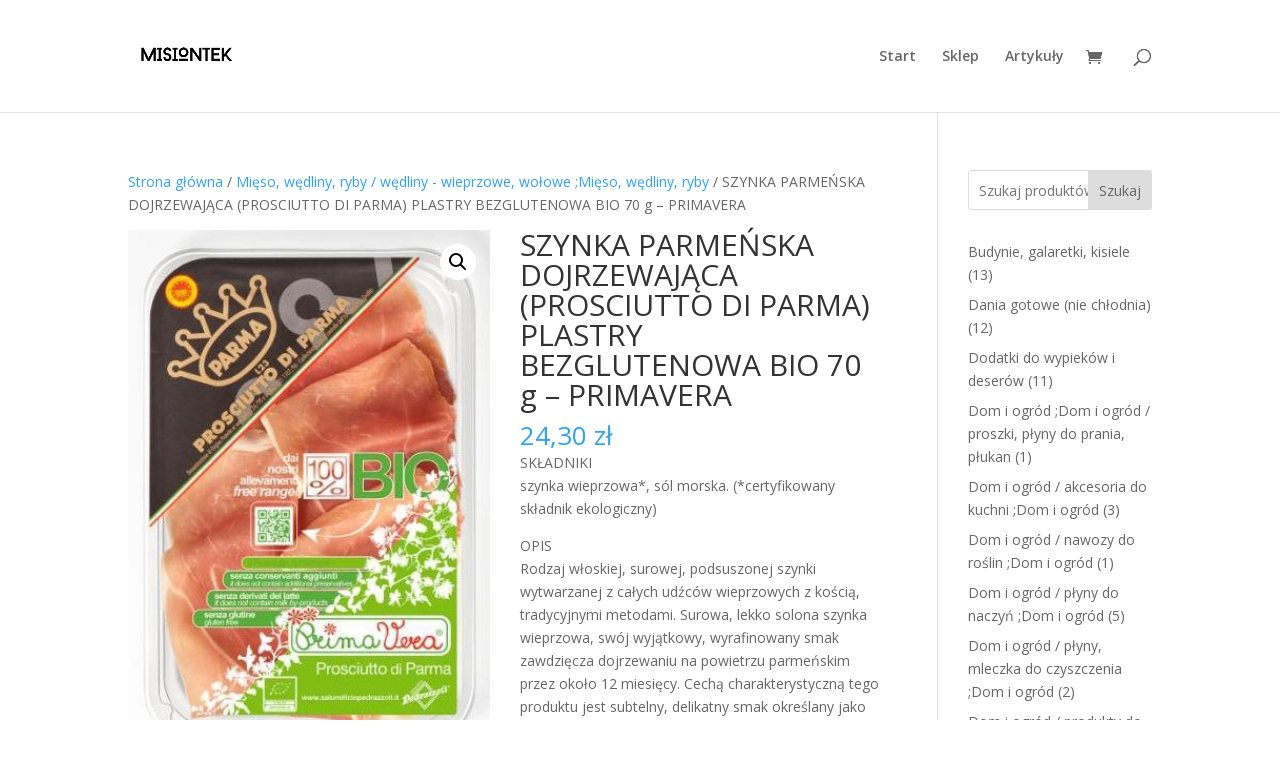

--- FILE ---
content_type: text/html; charset=UTF-8
request_url: https://misiontek.pl/produkt/szynka-parmenska-dojrzewajaca-prosciutto-di-parma-plastry-bezglutenowa-bio-70-g-primavera/
body_size: 24238
content:
<!DOCTYPE html>
<html lang="pl-PL">
<head>
	<meta charset="UTF-8" />
<meta http-equiv="X-UA-Compatible" content="IE=edge">
	<link rel="pingback" href="https://misiontek.pl/xmlrpc.php" />

	<script type="text/javascript">
		document.documentElement.className = 'js';
	</script>

	<title>SZYNKA PARMEŃSKA DOJRZEWAJĄCA (PROSCIUTTO DI PARMA) PLASTRY BEZGLUTENOWA BIO 70 g &#8211; PRIMAVERA | Misiontek</title>
<meta name='robots' content='max-image-preview:large' />
<script type="text/javascript">
			let jqueryParams=[],jQuery=function(r){return jqueryParams=[...jqueryParams,r],jQuery},$=function(r){return jqueryParams=[...jqueryParams,r],$};window.jQuery=jQuery,window.$=jQuery;let customHeadScripts=!1;jQuery.fn=jQuery.prototype={},$.fn=jQuery.prototype={},jQuery.noConflict=function(r){if(window.jQuery)return jQuery=window.jQuery,$=window.jQuery,customHeadScripts=!0,jQuery.noConflict},jQuery.ready=function(r){jqueryParams=[...jqueryParams,r]},$.ready=function(r){jqueryParams=[...jqueryParams,r]},jQuery.load=function(r){jqueryParams=[...jqueryParams,r]},$.load=function(r){jqueryParams=[...jqueryParams,r]},jQuery.fn.ready=function(r){jqueryParams=[...jqueryParams,r]},$.fn.ready=function(r){jqueryParams=[...jqueryParams,r]};</script><link rel='dns-prefetch' href='//fonts.googleapis.com' />
<link rel="alternate" type="application/rss+xml" title="Misiontek &raquo; Kanał z wpisami" href="https://misiontek.pl/feed/" />
<link rel="alternate" type="application/rss+xml" title="Misiontek &raquo; Kanał z komentarzami" href="https://misiontek.pl/comments/feed/" />
<link rel="alternate" title="oEmbed (JSON)" type="application/json+oembed" href="https://misiontek.pl/wp-json/oembed/1.0/embed?url=https%3A%2F%2Fmisiontek.pl%2Fprodukt%2Fszynka-parmenska-dojrzewajaca-prosciutto-di-parma-plastry-bezglutenowa-bio-70-g-primavera%2F" />
<link rel="alternate" title="oEmbed (XML)" type="text/xml+oembed" href="https://misiontek.pl/wp-json/oembed/1.0/embed?url=https%3A%2F%2Fmisiontek.pl%2Fprodukt%2Fszynka-parmenska-dojrzewajaca-prosciutto-di-parma-plastry-bezglutenowa-bio-70-g-primavera%2F&#038;format=xml" />
<meta content="Divi v.4.27.5" name="generator"/><style id='wp-block-library-inline-css' type='text/css'>
:root{--wp-block-synced-color:#7a00df;--wp-block-synced-color--rgb:122,0,223;--wp-bound-block-color:var(--wp-block-synced-color);--wp-editor-canvas-background:#ddd;--wp-admin-theme-color:#007cba;--wp-admin-theme-color--rgb:0,124,186;--wp-admin-theme-color-darker-10:#006ba1;--wp-admin-theme-color-darker-10--rgb:0,107,160.5;--wp-admin-theme-color-darker-20:#005a87;--wp-admin-theme-color-darker-20--rgb:0,90,135;--wp-admin-border-width-focus:2px}@media (min-resolution:192dpi){:root{--wp-admin-border-width-focus:1.5px}}.wp-element-button{cursor:pointer}:root .has-very-light-gray-background-color{background-color:#eee}:root .has-very-dark-gray-background-color{background-color:#313131}:root .has-very-light-gray-color{color:#eee}:root .has-very-dark-gray-color{color:#313131}:root .has-vivid-green-cyan-to-vivid-cyan-blue-gradient-background{background:linear-gradient(135deg,#00d084,#0693e3)}:root .has-purple-crush-gradient-background{background:linear-gradient(135deg,#34e2e4,#4721fb 50%,#ab1dfe)}:root .has-hazy-dawn-gradient-background{background:linear-gradient(135deg,#faaca8,#dad0ec)}:root .has-subdued-olive-gradient-background{background:linear-gradient(135deg,#fafae1,#67a671)}:root .has-atomic-cream-gradient-background{background:linear-gradient(135deg,#fdd79a,#004a59)}:root .has-nightshade-gradient-background{background:linear-gradient(135deg,#330968,#31cdcf)}:root .has-midnight-gradient-background{background:linear-gradient(135deg,#020381,#2874fc)}:root{--wp--preset--font-size--normal:16px;--wp--preset--font-size--huge:42px}.has-regular-font-size{font-size:1em}.has-larger-font-size{font-size:2.625em}.has-normal-font-size{font-size:var(--wp--preset--font-size--normal)}.has-huge-font-size{font-size:var(--wp--preset--font-size--huge)}.has-text-align-center{text-align:center}.has-text-align-left{text-align:left}.has-text-align-right{text-align:right}.has-fit-text{white-space:nowrap!important}#end-resizable-editor-section{display:none}.aligncenter{clear:both}.items-justified-left{justify-content:flex-start}.items-justified-center{justify-content:center}.items-justified-right{justify-content:flex-end}.items-justified-space-between{justify-content:space-between}.screen-reader-text{border:0;clip-path:inset(50%);height:1px;margin:-1px;overflow:hidden;padding:0;position:absolute;width:1px;word-wrap:normal!important}.screen-reader-text:focus{background-color:#ddd;clip-path:none;color:#444;display:block;font-size:1em;height:auto;left:5px;line-height:normal;padding:15px 23px 14px;text-decoration:none;top:5px;width:auto;z-index:100000}html :where(.has-border-color){border-style:solid}html :where([style*=border-top-color]){border-top-style:solid}html :where([style*=border-right-color]){border-right-style:solid}html :where([style*=border-bottom-color]){border-bottom-style:solid}html :where([style*=border-left-color]){border-left-style:solid}html :where([style*=border-width]){border-style:solid}html :where([style*=border-top-width]){border-top-style:solid}html :where([style*=border-right-width]){border-right-style:solid}html :where([style*=border-bottom-width]){border-bottom-style:solid}html :where([style*=border-left-width]){border-left-style:solid}html :where(img[class*=wp-image-]){height:auto;max-width:100%}:where(figure){margin:0 0 1em}html :where(.is-position-sticky){--wp-admin--admin-bar--position-offset:var(--wp-admin--admin-bar--height,0px)}@media screen and (max-width:600px){html :where(.is-position-sticky){--wp-admin--admin-bar--position-offset:0px}}

/*# sourceURL=wp-block-library-inline-css */
</style><style id='wp-block-search-inline-css' type='text/css'>
.wp-block-search__button{margin-left:10px;word-break:normal}.wp-block-search__button.has-icon{line-height:0}.wp-block-search__button svg{height:1.25em;min-height:24px;min-width:24px;width:1.25em;fill:currentColor;vertical-align:text-bottom}:where(.wp-block-search__button){border:1px solid #ccc;padding:6px 10px}.wp-block-search__inside-wrapper{display:flex;flex:auto;flex-wrap:nowrap;max-width:100%}.wp-block-search__label{width:100%}.wp-block-search.wp-block-search__button-only .wp-block-search__button{box-sizing:border-box;display:flex;flex-shrink:0;justify-content:center;margin-left:0;max-width:100%}.wp-block-search.wp-block-search__button-only .wp-block-search__inside-wrapper{min-width:0!important;transition-property:width}.wp-block-search.wp-block-search__button-only .wp-block-search__input{flex-basis:100%;transition-duration:.3s}.wp-block-search.wp-block-search__button-only.wp-block-search__searchfield-hidden,.wp-block-search.wp-block-search__button-only.wp-block-search__searchfield-hidden .wp-block-search__inside-wrapper{overflow:hidden}.wp-block-search.wp-block-search__button-only.wp-block-search__searchfield-hidden .wp-block-search__input{border-left-width:0!important;border-right-width:0!important;flex-basis:0;flex-grow:0;margin:0;min-width:0!important;padding-left:0!important;padding-right:0!important;width:0!important}:where(.wp-block-search__input){appearance:none;border:1px solid #949494;flex-grow:1;font-family:inherit;font-size:inherit;font-style:inherit;font-weight:inherit;letter-spacing:inherit;line-height:inherit;margin-left:0;margin-right:0;min-width:3rem;padding:8px;text-decoration:unset!important;text-transform:inherit}:where(.wp-block-search__button-inside .wp-block-search__inside-wrapper){background-color:#fff;border:1px solid #949494;box-sizing:border-box;padding:4px}:where(.wp-block-search__button-inside .wp-block-search__inside-wrapper) .wp-block-search__input{border:none;border-radius:0;padding:0 4px}:where(.wp-block-search__button-inside .wp-block-search__inside-wrapper) .wp-block-search__input:focus{outline:none}:where(.wp-block-search__button-inside .wp-block-search__inside-wrapper) :where(.wp-block-search__button){padding:4px 8px}.wp-block-search.aligncenter .wp-block-search__inside-wrapper{margin:auto}.wp-block[data-align=right] .wp-block-search.wp-block-search__button-only .wp-block-search__inside-wrapper{float:right}
/*# sourceURL=https://misiontek.pl/wp-includes/blocks/search/style.min.css */
</style>
<style id='wp-block-search-theme-inline-css' type='text/css'>
.wp-block-search .wp-block-search__label{font-weight:700}.wp-block-search__button{border:1px solid #ccc;padding:.375em .625em}
/*# sourceURL=https://misiontek.pl/wp-includes/blocks/search/theme.min.css */
</style>
<style id='wp-block-group-inline-css' type='text/css'>
.wp-block-group{box-sizing:border-box}:where(.wp-block-group.wp-block-group-is-layout-constrained){position:relative}
/*# sourceURL=https://misiontek.pl/wp-includes/blocks/group/style.min.css */
</style>
<style id='wp-block-group-theme-inline-css' type='text/css'>
:where(.wp-block-group.has-background){padding:1.25em 2.375em}
/*# sourceURL=https://misiontek.pl/wp-includes/blocks/group/theme.min.css */
</style>
<style id='global-styles-inline-css' type='text/css'>
:root{--wp--preset--aspect-ratio--square: 1;--wp--preset--aspect-ratio--4-3: 4/3;--wp--preset--aspect-ratio--3-4: 3/4;--wp--preset--aspect-ratio--3-2: 3/2;--wp--preset--aspect-ratio--2-3: 2/3;--wp--preset--aspect-ratio--16-9: 16/9;--wp--preset--aspect-ratio--9-16: 9/16;--wp--preset--color--black: #000000;--wp--preset--color--cyan-bluish-gray: #abb8c3;--wp--preset--color--white: #ffffff;--wp--preset--color--pale-pink: #f78da7;--wp--preset--color--vivid-red: #cf2e2e;--wp--preset--color--luminous-vivid-orange: #ff6900;--wp--preset--color--luminous-vivid-amber: #fcb900;--wp--preset--color--light-green-cyan: #7bdcb5;--wp--preset--color--vivid-green-cyan: #00d084;--wp--preset--color--pale-cyan-blue: #8ed1fc;--wp--preset--color--vivid-cyan-blue: #0693e3;--wp--preset--color--vivid-purple: #9b51e0;--wp--preset--gradient--vivid-cyan-blue-to-vivid-purple: linear-gradient(135deg,rgb(6,147,227) 0%,rgb(155,81,224) 100%);--wp--preset--gradient--light-green-cyan-to-vivid-green-cyan: linear-gradient(135deg,rgb(122,220,180) 0%,rgb(0,208,130) 100%);--wp--preset--gradient--luminous-vivid-amber-to-luminous-vivid-orange: linear-gradient(135deg,rgb(252,185,0) 0%,rgb(255,105,0) 100%);--wp--preset--gradient--luminous-vivid-orange-to-vivid-red: linear-gradient(135deg,rgb(255,105,0) 0%,rgb(207,46,46) 100%);--wp--preset--gradient--very-light-gray-to-cyan-bluish-gray: linear-gradient(135deg,rgb(238,238,238) 0%,rgb(169,184,195) 100%);--wp--preset--gradient--cool-to-warm-spectrum: linear-gradient(135deg,rgb(74,234,220) 0%,rgb(151,120,209) 20%,rgb(207,42,186) 40%,rgb(238,44,130) 60%,rgb(251,105,98) 80%,rgb(254,248,76) 100%);--wp--preset--gradient--blush-light-purple: linear-gradient(135deg,rgb(255,206,236) 0%,rgb(152,150,240) 100%);--wp--preset--gradient--blush-bordeaux: linear-gradient(135deg,rgb(254,205,165) 0%,rgb(254,45,45) 50%,rgb(107,0,62) 100%);--wp--preset--gradient--luminous-dusk: linear-gradient(135deg,rgb(255,203,112) 0%,rgb(199,81,192) 50%,rgb(65,88,208) 100%);--wp--preset--gradient--pale-ocean: linear-gradient(135deg,rgb(255,245,203) 0%,rgb(182,227,212) 50%,rgb(51,167,181) 100%);--wp--preset--gradient--electric-grass: linear-gradient(135deg,rgb(202,248,128) 0%,rgb(113,206,126) 100%);--wp--preset--gradient--midnight: linear-gradient(135deg,rgb(2,3,129) 0%,rgb(40,116,252) 100%);--wp--preset--font-size--small: 13px;--wp--preset--font-size--medium: 20px;--wp--preset--font-size--large: 36px;--wp--preset--font-size--x-large: 42px;--wp--preset--spacing--20: 0.44rem;--wp--preset--spacing--30: 0.67rem;--wp--preset--spacing--40: 1rem;--wp--preset--spacing--50: 1.5rem;--wp--preset--spacing--60: 2.25rem;--wp--preset--spacing--70: 3.38rem;--wp--preset--spacing--80: 5.06rem;--wp--preset--shadow--natural: 6px 6px 9px rgba(0, 0, 0, 0.2);--wp--preset--shadow--deep: 12px 12px 50px rgba(0, 0, 0, 0.4);--wp--preset--shadow--sharp: 6px 6px 0px rgba(0, 0, 0, 0.2);--wp--preset--shadow--outlined: 6px 6px 0px -3px rgb(255, 255, 255), 6px 6px rgb(0, 0, 0);--wp--preset--shadow--crisp: 6px 6px 0px rgb(0, 0, 0);}:root { --wp--style--global--content-size: 823px;--wp--style--global--wide-size: 1080px; }:where(body) { margin: 0; }.wp-site-blocks > .alignleft { float: left; margin-right: 2em; }.wp-site-blocks > .alignright { float: right; margin-left: 2em; }.wp-site-blocks > .aligncenter { justify-content: center; margin-left: auto; margin-right: auto; }:where(.is-layout-flex){gap: 0.5em;}:where(.is-layout-grid){gap: 0.5em;}.is-layout-flow > .alignleft{float: left;margin-inline-start: 0;margin-inline-end: 2em;}.is-layout-flow > .alignright{float: right;margin-inline-start: 2em;margin-inline-end: 0;}.is-layout-flow > .aligncenter{margin-left: auto !important;margin-right: auto !important;}.is-layout-constrained > .alignleft{float: left;margin-inline-start: 0;margin-inline-end: 2em;}.is-layout-constrained > .alignright{float: right;margin-inline-start: 2em;margin-inline-end: 0;}.is-layout-constrained > .aligncenter{margin-left: auto !important;margin-right: auto !important;}.is-layout-constrained > :where(:not(.alignleft):not(.alignright):not(.alignfull)){max-width: var(--wp--style--global--content-size);margin-left: auto !important;margin-right: auto !important;}.is-layout-constrained > .alignwide{max-width: var(--wp--style--global--wide-size);}body .is-layout-flex{display: flex;}.is-layout-flex{flex-wrap: wrap;align-items: center;}.is-layout-flex > :is(*, div){margin: 0;}body .is-layout-grid{display: grid;}.is-layout-grid > :is(*, div){margin: 0;}body{padding-top: 0px;padding-right: 0px;padding-bottom: 0px;padding-left: 0px;}:root :where(.wp-element-button, .wp-block-button__link){background-color: #32373c;border-width: 0;color: #fff;font-family: inherit;font-size: inherit;font-style: inherit;font-weight: inherit;letter-spacing: inherit;line-height: inherit;padding-top: calc(0.667em + 2px);padding-right: calc(1.333em + 2px);padding-bottom: calc(0.667em + 2px);padding-left: calc(1.333em + 2px);text-decoration: none;text-transform: inherit;}.has-black-color{color: var(--wp--preset--color--black) !important;}.has-cyan-bluish-gray-color{color: var(--wp--preset--color--cyan-bluish-gray) !important;}.has-white-color{color: var(--wp--preset--color--white) !important;}.has-pale-pink-color{color: var(--wp--preset--color--pale-pink) !important;}.has-vivid-red-color{color: var(--wp--preset--color--vivid-red) !important;}.has-luminous-vivid-orange-color{color: var(--wp--preset--color--luminous-vivid-orange) !important;}.has-luminous-vivid-amber-color{color: var(--wp--preset--color--luminous-vivid-amber) !important;}.has-light-green-cyan-color{color: var(--wp--preset--color--light-green-cyan) !important;}.has-vivid-green-cyan-color{color: var(--wp--preset--color--vivid-green-cyan) !important;}.has-pale-cyan-blue-color{color: var(--wp--preset--color--pale-cyan-blue) !important;}.has-vivid-cyan-blue-color{color: var(--wp--preset--color--vivid-cyan-blue) !important;}.has-vivid-purple-color{color: var(--wp--preset--color--vivid-purple) !important;}.has-black-background-color{background-color: var(--wp--preset--color--black) !important;}.has-cyan-bluish-gray-background-color{background-color: var(--wp--preset--color--cyan-bluish-gray) !important;}.has-white-background-color{background-color: var(--wp--preset--color--white) !important;}.has-pale-pink-background-color{background-color: var(--wp--preset--color--pale-pink) !important;}.has-vivid-red-background-color{background-color: var(--wp--preset--color--vivid-red) !important;}.has-luminous-vivid-orange-background-color{background-color: var(--wp--preset--color--luminous-vivid-orange) !important;}.has-luminous-vivid-amber-background-color{background-color: var(--wp--preset--color--luminous-vivid-amber) !important;}.has-light-green-cyan-background-color{background-color: var(--wp--preset--color--light-green-cyan) !important;}.has-vivid-green-cyan-background-color{background-color: var(--wp--preset--color--vivid-green-cyan) !important;}.has-pale-cyan-blue-background-color{background-color: var(--wp--preset--color--pale-cyan-blue) !important;}.has-vivid-cyan-blue-background-color{background-color: var(--wp--preset--color--vivid-cyan-blue) !important;}.has-vivid-purple-background-color{background-color: var(--wp--preset--color--vivid-purple) !important;}.has-black-border-color{border-color: var(--wp--preset--color--black) !important;}.has-cyan-bluish-gray-border-color{border-color: var(--wp--preset--color--cyan-bluish-gray) !important;}.has-white-border-color{border-color: var(--wp--preset--color--white) !important;}.has-pale-pink-border-color{border-color: var(--wp--preset--color--pale-pink) !important;}.has-vivid-red-border-color{border-color: var(--wp--preset--color--vivid-red) !important;}.has-luminous-vivid-orange-border-color{border-color: var(--wp--preset--color--luminous-vivid-orange) !important;}.has-luminous-vivid-amber-border-color{border-color: var(--wp--preset--color--luminous-vivid-amber) !important;}.has-light-green-cyan-border-color{border-color: var(--wp--preset--color--light-green-cyan) !important;}.has-vivid-green-cyan-border-color{border-color: var(--wp--preset--color--vivid-green-cyan) !important;}.has-pale-cyan-blue-border-color{border-color: var(--wp--preset--color--pale-cyan-blue) !important;}.has-vivid-cyan-blue-border-color{border-color: var(--wp--preset--color--vivid-cyan-blue) !important;}.has-vivid-purple-border-color{border-color: var(--wp--preset--color--vivid-purple) !important;}.has-vivid-cyan-blue-to-vivid-purple-gradient-background{background: var(--wp--preset--gradient--vivid-cyan-blue-to-vivid-purple) !important;}.has-light-green-cyan-to-vivid-green-cyan-gradient-background{background: var(--wp--preset--gradient--light-green-cyan-to-vivid-green-cyan) !important;}.has-luminous-vivid-amber-to-luminous-vivid-orange-gradient-background{background: var(--wp--preset--gradient--luminous-vivid-amber-to-luminous-vivid-orange) !important;}.has-luminous-vivid-orange-to-vivid-red-gradient-background{background: var(--wp--preset--gradient--luminous-vivid-orange-to-vivid-red) !important;}.has-very-light-gray-to-cyan-bluish-gray-gradient-background{background: var(--wp--preset--gradient--very-light-gray-to-cyan-bluish-gray) !important;}.has-cool-to-warm-spectrum-gradient-background{background: var(--wp--preset--gradient--cool-to-warm-spectrum) !important;}.has-blush-light-purple-gradient-background{background: var(--wp--preset--gradient--blush-light-purple) !important;}.has-blush-bordeaux-gradient-background{background: var(--wp--preset--gradient--blush-bordeaux) !important;}.has-luminous-dusk-gradient-background{background: var(--wp--preset--gradient--luminous-dusk) !important;}.has-pale-ocean-gradient-background{background: var(--wp--preset--gradient--pale-ocean) !important;}.has-electric-grass-gradient-background{background: var(--wp--preset--gradient--electric-grass) !important;}.has-midnight-gradient-background{background: var(--wp--preset--gradient--midnight) !important;}.has-small-font-size{font-size: var(--wp--preset--font-size--small) !important;}.has-medium-font-size{font-size: var(--wp--preset--font-size--medium) !important;}.has-large-font-size{font-size: var(--wp--preset--font-size--large) !important;}.has-x-large-font-size{font-size: var(--wp--preset--font-size--x-large) !important;}
/*# sourceURL=global-styles-inline-css */
</style>

<link rel='stylesheet' id='photoswipe-css' href='https://misiontek.pl/wp-content/plugins/woocommerce/assets/css/photoswipe/photoswipe.min.css?ver=10.4.3' type='text/css' media='all' />
<link rel='stylesheet' id='photoswipe-default-skin-css' href='https://misiontek.pl/wp-content/plugins/woocommerce/assets/css/photoswipe/default-skin/default-skin.min.css?ver=10.4.3' type='text/css' media='all' />
<link rel='stylesheet' id='woocommerce-layout-css' href='https://misiontek.pl/wp-content/plugins/woocommerce/assets/css/woocommerce-layout.css?ver=10.4.3' type='text/css' media='all' />
<link rel='stylesheet' id='woocommerce-smallscreen-css' href='https://misiontek.pl/wp-content/plugins/woocommerce/assets/css/woocommerce-smallscreen.css?ver=10.4.3' type='text/css' media='only screen and (max-width: 768px)' />
<link rel='stylesheet' id='woocommerce-general-css' href='https://misiontek.pl/wp-content/plugins/woocommerce/assets/css/woocommerce.css?ver=10.4.3' type='text/css' media='all' />
<style id='woocommerce-inline-inline-css' type='text/css'>
.woocommerce form .form-row .required { visibility: visible; }
/*# sourceURL=woocommerce-inline-inline-css */
</style>
<link rel='stylesheet' id='et-divi-open-sans-css' href='https://fonts.googleapis.com/css?family=Open+Sans:300italic,400italic,600italic,700italic,800italic,400,300,600,700,800&#038;subset=latin,latin-ext&#038;display=swap' type='text/css' media='all' />
<style id='divi-style-inline-inline-css' type='text/css'>
/*!
Theme Name: Divi
Theme URI: http://www.elegantthemes.com/gallery/divi/
Version: 4.27.5
Description: Smart. Flexible. Beautiful. Divi is the most powerful theme in our collection.
Author: Elegant Themes
Author URI: http://www.elegantthemes.com
License: GNU General Public License v2
License URI: http://www.gnu.org/licenses/gpl-2.0.html
*/

a,abbr,acronym,address,applet,b,big,blockquote,body,center,cite,code,dd,del,dfn,div,dl,dt,em,fieldset,font,form,h1,h2,h3,h4,h5,h6,html,i,iframe,img,ins,kbd,label,legend,li,object,ol,p,pre,q,s,samp,small,span,strike,strong,sub,sup,tt,u,ul,var{margin:0;padding:0;border:0;outline:0;font-size:100%;-ms-text-size-adjust:100%;-webkit-text-size-adjust:100%;vertical-align:baseline;background:transparent}body{line-height:1}ol,ul{list-style:none}blockquote,q{quotes:none}blockquote:after,blockquote:before,q:after,q:before{content:"";content:none}blockquote{margin:20px 0 30px;border-left:5px solid;padding-left:20px}:focus{outline:0}del{text-decoration:line-through}pre{overflow:auto;padding:10px}figure{margin:0}table{border-collapse:collapse;border-spacing:0}article,aside,footer,header,hgroup,nav,section{display:block}body{font-family:Open Sans,Arial,sans-serif;font-size:14px;color:#666;background-color:#fff;line-height:1.7em;font-weight:500;-webkit-font-smoothing:antialiased;-moz-osx-font-smoothing:grayscale}body.page-template-page-template-blank-php #page-container{padding-top:0!important}body.et_cover_background{background-size:cover!important;background-position:top!important;background-repeat:no-repeat!important;background-attachment:fixed}a{color:#2ea3f2}a,a:hover{text-decoration:none}p{padding-bottom:1em}p:not(.has-background):last-of-type{padding-bottom:0}p.et_normal_padding{padding-bottom:1em}strong{font-weight:700}cite,em,i{font-style:italic}code,pre{font-family:Courier New,monospace;margin-bottom:10px}ins{text-decoration:none}sub,sup{height:0;line-height:1;position:relative;vertical-align:baseline}sup{bottom:.8em}sub{top:.3em}dl{margin:0 0 1.5em}dl dt{font-weight:700}dd{margin-left:1.5em}blockquote p{padding-bottom:0}embed,iframe,object,video{max-width:100%}h1,h2,h3,h4,h5,h6{color:#333;padding-bottom:10px;line-height:1em;font-weight:500}h1 a,h2 a,h3 a,h4 a,h5 a,h6 a{color:inherit}h1{font-size:30px}h2{font-size:26px}h3{font-size:22px}h4{font-size:18px}h5{font-size:16px}h6{font-size:14px}input{-webkit-appearance:none}input[type=checkbox]{-webkit-appearance:checkbox}input[type=radio]{-webkit-appearance:radio}input.text,input.title,input[type=email],input[type=password],input[type=tel],input[type=text],select,textarea{background-color:#fff;border:1px solid #bbb;padding:2px;color:#4e4e4e}input.text:focus,input.title:focus,input[type=text]:focus,select:focus,textarea:focus{border-color:#2d3940;color:#3e3e3e}input.text,input.title,input[type=text],select,textarea{margin:0}textarea{padding:4px}button,input,select,textarea{font-family:inherit}img{max-width:100%;height:auto}.clear{clear:both}br.clear{margin:0;padding:0}.pagination{clear:both}#et_search_icon:hover,.et-social-icon a:hover,.et_password_protected_form .et_submit_button,.form-submit .et_pb_buttontton.alt.disabled,.nav-single a,.posted_in a{color:#2ea3f2}.et-search-form,blockquote{border-color:#2ea3f2}#main-content{background-color:#fff}.container{width:80%;max-width:1080px;margin:auto;position:relative}body:not(.et-tb) #main-content .container,body:not(.et-tb-has-header) #main-content .container{padding-top:58px}.et_full_width_page #main-content .container:before{display:none}.main_title{margin-bottom:20px}.et_password_protected_form .et_submit_button:hover,.form-submit .et_pb_button:hover{background:rgba(0,0,0,.05)}.et_button_icon_visible .et_pb_button{padding-right:2em;padding-left:.7em}.et_button_icon_visible .et_pb_button:after{opacity:1;margin-left:0}.et_button_left .et_pb_button:hover:after{left:.15em}.et_button_left .et_pb_button:after{margin-left:0;left:1em}.et_button_icon_visible.et_button_left .et_pb_button,.et_button_left .et_pb_button:hover,.et_button_left .et_pb_module .et_pb_button:hover{padding-left:2em;padding-right:.7em}.et_button_icon_visible.et_button_left .et_pb_button:after,.et_button_left .et_pb_button:hover:after{left:.15em}.et_password_protected_form .et_submit_button:hover,.form-submit .et_pb_button:hover{padding:.3em 1em}.et_button_no_icon .et_pb_button:after{display:none}.et_button_no_icon.et_button_icon_visible.et_button_left .et_pb_button,.et_button_no_icon.et_button_left .et_pb_button:hover,.et_button_no_icon .et_pb_button,.et_button_no_icon .et_pb_button:hover{padding:.3em 1em!important}.et_button_custom_icon .et_pb_button:after{line-height:1.7em}.et_button_custom_icon.et_button_icon_visible .et_pb_button:after,.et_button_custom_icon .et_pb_button:hover:after{margin-left:.3em}#left-area .post_format-post-format-gallery .wp-block-gallery:first-of-type{padding:0;margin-bottom:-16px}.entry-content table:not(.variations){border:1px solid #eee;margin:0 0 15px;text-align:left;width:100%}.entry-content thead th,.entry-content tr th{color:#555;font-weight:700;padding:9px 24px}.entry-content tr td{border-top:1px solid #eee;padding:6px 24px}#left-area ul,.entry-content ul,.et-l--body ul,.et-l--footer ul,.et-l--header ul{list-style-type:disc;padding:0 0 23px 1em;line-height:26px}#left-area ol,.entry-content ol,.et-l--body ol,.et-l--footer ol,.et-l--header ol{list-style-type:decimal;list-style-position:inside;padding:0 0 23px;line-height:26px}#left-area ul li ul,.entry-content ul li ol{padding:2px 0 2px 20px}#left-area ol li ul,.entry-content ol li ol,.et-l--body ol li ol,.et-l--footer ol li ol,.et-l--header ol li ol{padding:2px 0 2px 35px}#left-area ul.wp-block-gallery{display:-webkit-box;display:-ms-flexbox;display:flex;-ms-flex-wrap:wrap;flex-wrap:wrap;list-style-type:none;padding:0}#left-area ul.products{padding:0!important;line-height:1.7!important;list-style:none!important}.gallery-item a{display:block}.gallery-caption,.gallery-item a{width:90%}#wpadminbar{z-index:100001}#left-area .post-meta{font-size:14px;padding-bottom:15px}#left-area .post-meta a{text-decoration:none;color:#666}#left-area .et_featured_image{padding-bottom:7px}.single .post{padding-bottom:25px}body.single .et_audio_content{margin-bottom:-6px}.nav-single a{text-decoration:none;color:#2ea3f2;font-size:14px;font-weight:400}.nav-previous{float:left}.nav-next{float:right}.et_password_protected_form p input{background-color:#eee;border:none!important;width:100%!important;border-radius:0!important;font-size:14px;color:#999!important;padding:16px!important;-webkit-box-sizing:border-box;box-sizing:border-box}.et_password_protected_form label{display:none}.et_password_protected_form .et_submit_button{font-family:inherit;display:block;float:right;margin:8px auto 0;cursor:pointer}.post-password-required p.nocomments.container{max-width:100%}.post-password-required p.nocomments.container:before{display:none}.aligncenter,div.post .new-post .aligncenter{display:block;margin-left:auto;margin-right:auto}.wp-caption{border:1px solid #ddd;text-align:center;background-color:#f3f3f3;margin-bottom:10px;max-width:96%;padding:8px}.wp-caption.alignleft{margin:0 30px 20px 0}.wp-caption.alignright{margin:0 0 20px 30px}.wp-caption img{margin:0;padding:0;border:0}.wp-caption p.wp-caption-text{font-size:12px;padding:0 4px 5px;margin:0}.alignright{float:right}.alignleft{float:left}img.alignleft{display:inline;float:left;margin-right:15px}img.alignright{display:inline;float:right;margin-left:15px}.page.et_pb_pagebuilder_layout #main-content{background-color:transparent}body #main-content .et_builder_inner_content>h1,body #main-content .et_builder_inner_content>h2,body #main-content .et_builder_inner_content>h3,body #main-content .et_builder_inner_content>h4,body #main-content .et_builder_inner_content>h5,body #main-content .et_builder_inner_content>h6{line-height:1.4em}body #main-content .et_builder_inner_content>p{line-height:1.7em}.wp-block-pullquote{margin:20px 0 30px}.wp-block-pullquote.has-background blockquote{border-left:none}.wp-block-group.has-background{padding:1.5em 1.5em .5em}@media (min-width:981px){#left-area{width:79.125%;padding-bottom:23px}#main-content .container:before{content:"";position:absolute;top:0;height:100%;width:1px;background-color:#e2e2e2}.et_full_width_page #left-area,.et_no_sidebar #left-area{float:none;width:100%!important}.et_full_width_page #left-area{padding-bottom:0}.et_no_sidebar #main-content .container:before{display:none}}@media (max-width:980px){#page-container{padding-top:80px}.et-tb #page-container,.et-tb-has-header #page-container{padding-top:0!important}#left-area,#sidebar{width:100%!important}#main-content .container:before{display:none!important}.et_full_width_page .et_gallery_item:nth-child(4n+1){clear:none}}@media print{#page-container{padding-top:0!important}}#wp-admin-bar-et-use-visual-builder a:before{font-family:ETmodules!important;content:"\e625";font-size:30px!important;width:28px;margin-top:-3px;color:#974df3!important}#wp-admin-bar-et-use-visual-builder:hover a:before{color:#fff!important}#wp-admin-bar-et-use-visual-builder:hover a,#wp-admin-bar-et-use-visual-builder a:hover{transition:background-color .5s ease;-webkit-transition:background-color .5s ease;-moz-transition:background-color .5s ease;background-color:#7e3bd0!important;color:#fff!important}* html .clearfix,:first-child+html .clearfix{zoom:1}.iphone .et_pb_section_video_bg video::-webkit-media-controls-start-playback-button{display:none!important;-webkit-appearance:none}.et_mobile_device .et_pb_section_parallax .et_pb_parallax_css{background-attachment:scroll}.et-social-facebook a.icon:before{content:"\e093"}.et-social-twitter a.icon:before{content:"\e094"}.et-social-google-plus a.icon:before{content:"\e096"}.et-social-instagram a.icon:before{content:"\e09a"}.et-social-rss a.icon:before{content:"\e09e"}.ai1ec-single-event:after{content:" ";display:table;clear:both}.evcal_event_details .evcal_evdata_cell .eventon_details_shading_bot.eventon_details_shading_bot{z-index:3}.wp-block-divi-layout{margin-bottom:1em}*{-webkit-box-sizing:border-box;box-sizing:border-box}#et-info-email:before,#et-info-phone:before,#et_search_icon:before,.comment-reply-link:after,.et-cart-info span:before,.et-pb-arrow-next:before,.et-pb-arrow-prev:before,.et-social-icon a:before,.et_audio_container .mejs-playpause-button button:before,.et_audio_container .mejs-volume-button button:before,.et_overlay:before,.et_password_protected_form .et_submit_button:after,.et_pb_button:after,.et_pb_contact_reset:after,.et_pb_contact_submit:after,.et_pb_font_icon:before,.et_pb_newsletter_button:after,.et_pb_pricing_table_button:after,.et_pb_promo_button:after,.et_pb_testimonial:before,.et_pb_toggle_title:before,.form-submit .et_pb_button:after,.mobile_menu_bar:before,a.et_pb_more_button:after{font-family:ETmodules!important;speak:none;font-style:normal;font-weight:400;-webkit-font-feature-settings:normal;font-feature-settings:normal;font-variant:normal;text-transform:none;line-height:1;-webkit-font-smoothing:antialiased;-moz-osx-font-smoothing:grayscale;text-shadow:0 0;direction:ltr}.et-pb-icon,.et_pb_custom_button_icon.et_pb_button:after,.et_pb_login .et_pb_custom_button_icon.et_pb_button:after,.et_pb_woo_custom_button_icon .button.et_pb_custom_button_icon.et_pb_button:after,.et_pb_woo_custom_button_icon .button.et_pb_custom_button_icon.et_pb_button:hover:after{content:attr(data-icon)}.et-pb-icon{font-family:ETmodules;speak:none;font-weight:400;-webkit-font-feature-settings:normal;font-feature-settings:normal;font-variant:normal;text-transform:none;line-height:1;-webkit-font-smoothing:antialiased;font-size:96px;font-style:normal;display:inline-block;-webkit-box-sizing:border-box;box-sizing:border-box;direction:ltr}#et-ajax-saving{display:none;-webkit-transition:background .3s,-webkit-box-shadow .3s;transition:background .3s,-webkit-box-shadow .3s;transition:background .3s,box-shadow .3s;transition:background .3s,box-shadow .3s,-webkit-box-shadow .3s;-webkit-box-shadow:rgba(0,139,219,.247059) 0 0 60px;box-shadow:0 0 60px rgba(0,139,219,.247059);position:fixed;top:50%;left:50%;width:50px;height:50px;background:#fff;border-radius:50px;margin:-25px 0 0 -25px;z-index:999999;text-align:center}#et-ajax-saving img{margin:9px}.et-safe-mode-indicator,.et-safe-mode-indicator:focus,.et-safe-mode-indicator:hover{-webkit-box-shadow:0 5px 10px rgba(41,196,169,.15);box-shadow:0 5px 10px rgba(41,196,169,.15);background:#29c4a9;color:#fff;font-size:14px;font-weight:600;padding:12px;line-height:16px;border-radius:3px;position:fixed;bottom:30px;right:30px;z-index:999999;text-decoration:none;font-family:Open Sans,sans-serif;-webkit-font-smoothing:antialiased;-moz-osx-font-smoothing:grayscale}.et_pb_button{font-size:20px;font-weight:500;padding:.3em 1em;line-height:1.7em!important;background-color:transparent;background-size:cover;background-position:50%;background-repeat:no-repeat;border:2px solid;border-radius:3px;-webkit-transition-duration:.2s;transition-duration:.2s;-webkit-transition-property:all!important;transition-property:all!important}.et_pb_button,.et_pb_button_inner{position:relative}.et_pb_button:hover,.et_pb_module .et_pb_button:hover{border:2px solid transparent;padding:.3em 2em .3em .7em}.et_pb_button:hover{background-color:hsla(0,0%,100%,.2)}.et_pb_bg_layout_light.et_pb_button:hover,.et_pb_bg_layout_light .et_pb_button:hover{background-color:rgba(0,0,0,.05)}.et_pb_button:after,.et_pb_button:before{font-size:32px;line-height:1em;content:"\35";opacity:0;position:absolute;margin-left:-1em;-webkit-transition:all .2s;transition:all .2s;text-transform:none;-webkit-font-feature-settings:"kern" off;font-feature-settings:"kern" off;font-variant:none;font-style:normal;font-weight:400;text-shadow:none}.et_pb_button.et_hover_enabled:hover:after,.et_pb_button.et_pb_hovered:hover:after{-webkit-transition:none!important;transition:none!important}.et_pb_button:before{display:none}.et_pb_button:hover:after{opacity:1;margin-left:0}.et_pb_column_1_3 h1,.et_pb_column_1_4 h1,.et_pb_column_1_5 h1,.et_pb_column_1_6 h1,.et_pb_column_2_5 h1{font-size:26px}.et_pb_column_1_3 h2,.et_pb_column_1_4 h2,.et_pb_column_1_5 h2,.et_pb_column_1_6 h2,.et_pb_column_2_5 h2{font-size:23px}.et_pb_column_1_3 h3,.et_pb_column_1_4 h3,.et_pb_column_1_5 h3,.et_pb_column_1_6 h3,.et_pb_column_2_5 h3{font-size:20px}.et_pb_column_1_3 h4,.et_pb_column_1_4 h4,.et_pb_column_1_5 h4,.et_pb_column_1_6 h4,.et_pb_column_2_5 h4{font-size:18px}.et_pb_column_1_3 h5,.et_pb_column_1_4 h5,.et_pb_column_1_5 h5,.et_pb_column_1_6 h5,.et_pb_column_2_5 h5{font-size:16px}.et_pb_column_1_3 h6,.et_pb_column_1_4 h6,.et_pb_column_1_5 h6,.et_pb_column_1_6 h6,.et_pb_column_2_5 h6{font-size:15px}.et_pb_bg_layout_dark,.et_pb_bg_layout_dark h1,.et_pb_bg_layout_dark h2,.et_pb_bg_layout_dark h3,.et_pb_bg_layout_dark h4,.et_pb_bg_layout_dark h5,.et_pb_bg_layout_dark h6{color:#fff!important}.et_pb_module.et_pb_text_align_left{text-align:left}.et_pb_module.et_pb_text_align_center{text-align:center}.et_pb_module.et_pb_text_align_right{text-align:right}.et_pb_module.et_pb_text_align_justified{text-align:justify}.clearfix:after{visibility:hidden;display:block;font-size:0;content:" ";clear:both;height:0}.et_pb_bg_layout_light .et_pb_more_button{color:#2ea3f2}.et_builder_inner_content{position:relative;z-index:1}header .et_builder_inner_content{z-index:2}.et_pb_css_mix_blend_mode_passthrough{mix-blend-mode:unset!important}.et_pb_image_container{margin:-20px -20px 29px}.et_pb_module_inner{position:relative}.et_hover_enabled_preview{z-index:2}.et_hover_enabled:hover{position:relative;z-index:2}.et_pb_all_tabs,.et_pb_module,.et_pb_posts_nav a,.et_pb_tab,.et_pb_with_background{position:relative;background-size:cover;background-position:50%;background-repeat:no-repeat}.et_pb_background_mask,.et_pb_background_pattern{bottom:0;left:0;position:absolute;right:0;top:0}.et_pb_background_mask{background-size:calc(100% + 2px) calc(100% + 2px);background-repeat:no-repeat;background-position:50%;overflow:hidden}.et_pb_background_pattern{background-position:0 0;background-repeat:repeat}.et_pb_with_border{position:relative;border:0 solid #333}.post-password-required .et_pb_row{padding:0;width:100%}.post-password-required .et_password_protected_form{min-height:0}body.et_pb_pagebuilder_layout.et_pb_show_title .post-password-required .et_password_protected_form h1,body:not(.et_pb_pagebuilder_layout) .post-password-required .et_password_protected_form h1{display:none}.et_pb_no_bg{padding:0!important}.et_overlay.et_pb_inline_icon:before,.et_pb_inline_icon:before{content:attr(data-icon)}.et_pb_more_button{color:inherit;text-shadow:none;text-decoration:none;display:inline-block;margin-top:20px}.et_parallax_bg_wrap{overflow:hidden;position:absolute;top:0;right:0;bottom:0;left:0}.et_parallax_bg{background-repeat:no-repeat;background-position:top;background-size:cover;position:absolute;bottom:0;left:0;width:100%;height:100%;display:block}.et_parallax_bg.et_parallax_bg__hover,.et_parallax_bg.et_parallax_bg_phone,.et_parallax_bg.et_parallax_bg_tablet,.et_parallax_gradient.et_parallax_gradient__hover,.et_parallax_gradient.et_parallax_gradient_phone,.et_parallax_gradient.et_parallax_gradient_tablet,.et_pb_section_parallax_hover:hover .et_parallax_bg:not(.et_parallax_bg__hover),.et_pb_section_parallax_hover:hover .et_parallax_gradient:not(.et_parallax_gradient__hover){display:none}.et_pb_section_parallax_hover:hover .et_parallax_bg.et_parallax_bg__hover,.et_pb_section_parallax_hover:hover .et_parallax_gradient.et_parallax_gradient__hover{display:block}.et_parallax_gradient{bottom:0;display:block;left:0;position:absolute;right:0;top:0}.et_pb_module.et_pb_section_parallax,.et_pb_posts_nav a.et_pb_section_parallax,.et_pb_tab.et_pb_section_parallax{position:relative}.et_pb_section_parallax .et_pb_parallax_css,.et_pb_slides .et_parallax_bg.et_pb_parallax_css{background-attachment:fixed}body.et-bfb .et_pb_section_parallax .et_pb_parallax_css,body.et-bfb .et_pb_slides .et_parallax_bg.et_pb_parallax_css{background-attachment:scroll;bottom:auto}.et_pb_section_parallax.et_pb_column .et_pb_module,.et_pb_section_parallax.et_pb_row .et_pb_column,.et_pb_section_parallax.et_pb_row .et_pb_module{z-index:9;position:relative}.et_pb_more_button:hover:after{opacity:1;margin-left:0}.et_pb_preload .et_pb_section_video_bg,.et_pb_preload>div{visibility:hidden}.et_pb_preload,.et_pb_section.et_pb_section_video.et_pb_preload{position:relative;background:#464646!important}.et_pb_preload:before{content:"";position:absolute;top:50%;left:50%;background:url(https://misiontek.pl/wp-content/themes/Divi/includes/builder/styles/images/preloader.gif) no-repeat;border-radius:32px;width:32px;height:32px;margin:-16px 0 0 -16px}.box-shadow-overlay{position:absolute;top:0;left:0;width:100%;height:100%;z-index:10;pointer-events:none}.et_pb_section>.box-shadow-overlay~.et_pb_row{z-index:11}body.safari .section_has_divider{will-change:transform}.et_pb_row>.box-shadow-overlay{z-index:8}.has-box-shadow-overlay{position:relative}.et_clickable{cursor:pointer}.screen-reader-text{border:0;clip:rect(1px,1px,1px,1px);-webkit-clip-path:inset(50%);clip-path:inset(50%);height:1px;margin:-1px;overflow:hidden;padding:0;position:absolute!important;width:1px;word-wrap:normal!important}.et_multi_view_hidden,.et_multi_view_hidden_image{display:none!important}@keyframes multi-view-image-fade{0%{opacity:0}10%{opacity:.1}20%{opacity:.2}30%{opacity:.3}40%{opacity:.4}50%{opacity:.5}60%{opacity:.6}70%{opacity:.7}80%{opacity:.8}90%{opacity:.9}to{opacity:1}}.et_multi_view_image__loading{visibility:hidden}.et_multi_view_image__loaded{-webkit-animation:multi-view-image-fade .5s;animation:multi-view-image-fade .5s}#et-pb-motion-effects-offset-tracker{visibility:hidden!important;opacity:0;position:absolute;top:0;left:0}.et-pb-before-scroll-animation{opacity:0}header.et-l.et-l--header:after{clear:both;display:block;content:""}.et_pb_module{-webkit-animation-timing-function:linear;animation-timing-function:linear;-webkit-animation-duration:.2s;animation-duration:.2s}@-webkit-keyframes fadeBottom{0%{opacity:0;-webkit-transform:translateY(10%);transform:translateY(10%)}to{opacity:1;-webkit-transform:translateY(0);transform:translateY(0)}}@keyframes fadeBottom{0%{opacity:0;-webkit-transform:translateY(10%);transform:translateY(10%)}to{opacity:1;-webkit-transform:translateY(0);transform:translateY(0)}}@-webkit-keyframes fadeLeft{0%{opacity:0;-webkit-transform:translateX(-10%);transform:translateX(-10%)}to{opacity:1;-webkit-transform:translateX(0);transform:translateX(0)}}@keyframes fadeLeft{0%{opacity:0;-webkit-transform:translateX(-10%);transform:translateX(-10%)}to{opacity:1;-webkit-transform:translateX(0);transform:translateX(0)}}@-webkit-keyframes fadeRight{0%{opacity:0;-webkit-transform:translateX(10%);transform:translateX(10%)}to{opacity:1;-webkit-transform:translateX(0);transform:translateX(0)}}@keyframes fadeRight{0%{opacity:0;-webkit-transform:translateX(10%);transform:translateX(10%)}to{opacity:1;-webkit-transform:translateX(0);transform:translateX(0)}}@-webkit-keyframes fadeTop{0%{opacity:0;-webkit-transform:translateY(-10%);transform:translateY(-10%)}to{opacity:1;-webkit-transform:translateX(0);transform:translateX(0)}}@keyframes fadeTop{0%{opacity:0;-webkit-transform:translateY(-10%);transform:translateY(-10%)}to{opacity:1;-webkit-transform:translateX(0);transform:translateX(0)}}@-webkit-keyframes fadeIn{0%{opacity:0}to{opacity:1}}@keyframes fadeIn{0%{opacity:0}to{opacity:1}}.et-waypoint:not(.et_pb_counters){opacity:0}@media (min-width:981px){.et_pb_section.et_section_specialty div.et_pb_row .et_pb_column .et_pb_column .et_pb_module.et-last-child,.et_pb_section.et_section_specialty div.et_pb_row .et_pb_column .et_pb_column .et_pb_module:last-child,.et_pb_section.et_section_specialty div.et_pb_row .et_pb_column .et_pb_row_inner .et_pb_column .et_pb_module.et-last-child,.et_pb_section.et_section_specialty div.et_pb_row .et_pb_column .et_pb_row_inner .et_pb_column .et_pb_module:last-child,.et_pb_section div.et_pb_row .et_pb_column .et_pb_module.et-last-child,.et_pb_section div.et_pb_row .et_pb_column .et_pb_module:last-child{margin-bottom:0}}@media (max-width:980px){.et_overlay.et_pb_inline_icon_tablet:before,.et_pb_inline_icon_tablet:before{content:attr(data-icon-tablet)}.et_parallax_bg.et_parallax_bg_tablet_exist,.et_parallax_gradient.et_parallax_gradient_tablet_exist{display:none}.et_parallax_bg.et_parallax_bg_tablet,.et_parallax_gradient.et_parallax_gradient_tablet{display:block}.et_pb_column .et_pb_module{margin-bottom:30px}.et_pb_row .et_pb_column .et_pb_module.et-last-child,.et_pb_row .et_pb_column .et_pb_module:last-child,.et_section_specialty .et_pb_row .et_pb_column .et_pb_module.et-last-child,.et_section_specialty .et_pb_row .et_pb_column .et_pb_module:last-child{margin-bottom:0}.et_pb_more_button{display:inline-block!important}.et_pb_bg_layout_light_tablet.et_pb_button,.et_pb_bg_layout_light_tablet.et_pb_module.et_pb_button,.et_pb_bg_layout_light_tablet .et_pb_more_button{color:#2ea3f2}.et_pb_bg_layout_light_tablet .et_pb_forgot_password a{color:#666}.et_pb_bg_layout_light_tablet h1,.et_pb_bg_layout_light_tablet h2,.et_pb_bg_layout_light_tablet h3,.et_pb_bg_layout_light_tablet h4,.et_pb_bg_layout_light_tablet h5,.et_pb_bg_layout_light_tablet h6{color:#333!important}.et_pb_module .et_pb_bg_layout_light_tablet.et_pb_button{color:#2ea3f2!important}.et_pb_bg_layout_light_tablet{color:#666!important}.et_pb_bg_layout_dark_tablet,.et_pb_bg_layout_dark_tablet h1,.et_pb_bg_layout_dark_tablet h2,.et_pb_bg_layout_dark_tablet h3,.et_pb_bg_layout_dark_tablet h4,.et_pb_bg_layout_dark_tablet h5,.et_pb_bg_layout_dark_tablet h6{color:#fff!important}.et_pb_bg_layout_dark_tablet.et_pb_button,.et_pb_bg_layout_dark_tablet.et_pb_module.et_pb_button,.et_pb_bg_layout_dark_tablet .et_pb_more_button{color:inherit}.et_pb_bg_layout_dark_tablet .et_pb_forgot_password a{color:#fff}.et_pb_module.et_pb_text_align_left-tablet{text-align:left}.et_pb_module.et_pb_text_align_center-tablet{text-align:center}.et_pb_module.et_pb_text_align_right-tablet{text-align:right}.et_pb_module.et_pb_text_align_justified-tablet{text-align:justify}}@media (max-width:767px){.et_pb_more_button{display:inline-block!important}.et_overlay.et_pb_inline_icon_phone:before,.et_pb_inline_icon_phone:before{content:attr(data-icon-phone)}.et_parallax_bg.et_parallax_bg_phone_exist,.et_parallax_gradient.et_parallax_gradient_phone_exist{display:none}.et_parallax_bg.et_parallax_bg_phone,.et_parallax_gradient.et_parallax_gradient_phone{display:block}.et-hide-mobile{display:none!important}.et_pb_bg_layout_light_phone.et_pb_button,.et_pb_bg_layout_light_phone.et_pb_module.et_pb_button,.et_pb_bg_layout_light_phone .et_pb_more_button{color:#2ea3f2}.et_pb_bg_layout_light_phone .et_pb_forgot_password a{color:#666}.et_pb_bg_layout_light_phone h1,.et_pb_bg_layout_light_phone h2,.et_pb_bg_layout_light_phone h3,.et_pb_bg_layout_light_phone h4,.et_pb_bg_layout_light_phone h5,.et_pb_bg_layout_light_phone h6{color:#333!important}.et_pb_module .et_pb_bg_layout_light_phone.et_pb_button{color:#2ea3f2!important}.et_pb_bg_layout_light_phone{color:#666!important}.et_pb_bg_layout_dark_phone,.et_pb_bg_layout_dark_phone h1,.et_pb_bg_layout_dark_phone h2,.et_pb_bg_layout_dark_phone h3,.et_pb_bg_layout_dark_phone h4,.et_pb_bg_layout_dark_phone h5,.et_pb_bg_layout_dark_phone h6{color:#fff!important}.et_pb_bg_layout_dark_phone.et_pb_button,.et_pb_bg_layout_dark_phone.et_pb_module.et_pb_button,.et_pb_bg_layout_dark_phone .et_pb_more_button{color:inherit}.et_pb_module .et_pb_bg_layout_dark_phone.et_pb_button{color:#fff!important}.et_pb_bg_layout_dark_phone .et_pb_forgot_password a{color:#fff}.et_pb_module.et_pb_text_align_left-phone{text-align:left}.et_pb_module.et_pb_text_align_center-phone{text-align:center}.et_pb_module.et_pb_text_align_right-phone{text-align:right}.et_pb_module.et_pb_text_align_justified-phone{text-align:justify}}@media (max-width:479px){a.et_pb_more_button{display:block}}@media (min-width:768px) and (max-width:980px){[data-et-multi-view-load-tablet-hidden=true]:not(.et_multi_view_swapped){display:none!important}}@media (max-width:767px){[data-et-multi-view-load-phone-hidden=true]:not(.et_multi_view_swapped){display:none!important}}.et_pb_menu.et_pb_menu--style-inline_centered_logo .et_pb_menu__menu nav ul{-webkit-box-pack:center;-ms-flex-pack:center;justify-content:center}@-webkit-keyframes multi-view-image-fade{0%{-webkit-transform:scale(1);transform:scale(1);opacity:1}50%{-webkit-transform:scale(1.01);transform:scale(1.01);opacity:1}to{-webkit-transform:scale(1);transform:scale(1);opacity:1}}
/*# sourceURL=divi-style-inline-inline-css */
</style>
<link rel='stylesheet' id='divi-dynamic-css' href='https://misiontek.pl/wp-content/et-cache/751/et-divi-dynamic-751.css?ver=1765836783' type='text/css' media='all' />
<script type="text/javascript" src="https://misiontek.pl/wp-includes/js/jquery/jquery.min.js?ver=3.7.1" id="jquery-core-js"></script>
<script type="text/javascript" src="https://misiontek.pl/wp-includes/js/jquery/jquery-migrate.min.js?ver=3.4.1" id="jquery-migrate-js"></script>
<script type="text/javascript" id="jquery-js-after">
/* <![CDATA[ */
jqueryParams.length&&$.each(jqueryParams,function(e,r){if("function"==typeof r){var n=String(r);n.replace("$","jQuery");var a=new Function("return "+n)();$(document).ready(a)}});
//# sourceURL=jquery-js-after
/* ]]> */
</script>
<script type="text/javascript" src="https://misiontek.pl/wp-content/plugins/woocommerce/assets/js/jquery-blockui/jquery.blockUI.min.js?ver=2.7.0-wc.10.4.3" id="wc-jquery-blockui-js" defer="defer" data-wp-strategy="defer"></script>
<script type="text/javascript" id="wc-add-to-cart-js-extra">
/* <![CDATA[ */
var wc_add_to_cart_params = {"ajax_url":"/wp-admin/admin-ajax.php","wc_ajax_url":"/?wc-ajax=%%endpoint%%","i18n_view_cart":"Zobacz koszyk","cart_url":"https://misiontek.pl/koszyk/","is_cart":"","cart_redirect_after_add":"no"};
//# sourceURL=wc-add-to-cart-js-extra
/* ]]> */
</script>
<script type="text/javascript" src="https://misiontek.pl/wp-content/plugins/woocommerce/assets/js/frontend/add-to-cart.min.js?ver=10.4.3" id="wc-add-to-cart-js" defer="defer" data-wp-strategy="defer"></script>
<script type="text/javascript" src="https://misiontek.pl/wp-content/plugins/woocommerce/assets/js/zoom/jquery.zoom.min.js?ver=1.7.21-wc.10.4.3" id="wc-zoom-js" defer="defer" data-wp-strategy="defer"></script>
<script type="text/javascript" src="https://misiontek.pl/wp-content/plugins/woocommerce/assets/js/flexslider/jquery.flexslider.min.js?ver=2.7.2-wc.10.4.3" id="wc-flexslider-js" defer="defer" data-wp-strategy="defer"></script>
<script type="text/javascript" src="https://misiontek.pl/wp-content/plugins/woocommerce/assets/js/photoswipe/photoswipe.min.js?ver=4.1.1-wc.10.4.3" id="wc-photoswipe-js" defer="defer" data-wp-strategy="defer"></script>
<script type="text/javascript" src="https://misiontek.pl/wp-content/plugins/woocommerce/assets/js/photoswipe/photoswipe-ui-default.min.js?ver=4.1.1-wc.10.4.3" id="wc-photoswipe-ui-default-js" defer="defer" data-wp-strategy="defer"></script>
<script type="text/javascript" id="wc-single-product-js-extra">
/* <![CDATA[ */
var wc_single_product_params = {"i18n_required_rating_text":"Prosz\u0119 wybra\u0107 ocen\u0119","i18n_rating_options":["1 z 5 gwiazdek","2 z 5 gwiazdek","3 z 5 gwiazdek","4 z 5 gwiazdek","5 z 5 gwiazdek"],"i18n_product_gallery_trigger_text":"Wy\u015bwietl pe\u0142noekranow\u0105 galeri\u0119 obrazk\u00f3w","review_rating_required":"yes","flexslider":{"rtl":false,"animation":"slide","smoothHeight":true,"directionNav":false,"controlNav":"thumbnails","slideshow":false,"animationSpeed":500,"animationLoop":false,"allowOneSlide":false},"zoom_enabled":"1","zoom_options":[],"photoswipe_enabled":"1","photoswipe_options":{"shareEl":false,"closeOnScroll":false,"history":false,"hideAnimationDuration":0,"showAnimationDuration":0},"flexslider_enabled":"1"};
//# sourceURL=wc-single-product-js-extra
/* ]]> */
</script>
<script type="text/javascript" src="https://misiontek.pl/wp-content/plugins/woocommerce/assets/js/frontend/single-product.min.js?ver=10.4.3" id="wc-single-product-js" defer="defer" data-wp-strategy="defer"></script>
<script type="text/javascript" src="https://misiontek.pl/wp-content/plugins/woocommerce/assets/js/js-cookie/js.cookie.min.js?ver=2.1.4-wc.10.4.3" id="wc-js-cookie-js" defer="defer" data-wp-strategy="defer"></script>
<script type="text/javascript" id="woocommerce-js-extra">
/* <![CDATA[ */
var woocommerce_params = {"ajax_url":"/wp-admin/admin-ajax.php","wc_ajax_url":"/?wc-ajax=%%endpoint%%","i18n_password_show":"Poka\u017c has\u0142o","i18n_password_hide":"Ukryj has\u0142o"};
//# sourceURL=woocommerce-js-extra
/* ]]> */
</script>
<script type="text/javascript" src="https://misiontek.pl/wp-content/plugins/woocommerce/assets/js/frontend/woocommerce.min.js?ver=10.4.3" id="woocommerce-js" defer="defer" data-wp-strategy="defer"></script>
<link rel="https://api.w.org/" href="https://misiontek.pl/wp-json/" /><link rel="alternate" title="JSON" type="application/json" href="https://misiontek.pl/wp-json/wp/v2/product/751" /><link rel="EditURI" type="application/rsd+xml" title="RSD" href="https://misiontek.pl/xmlrpc.php?rsd" />
<meta name="generator" content="WordPress 6.9" />
<meta name="generator" content="WooCommerce 10.4.3" />
<link rel="canonical" href="https://misiontek.pl/produkt/szynka-parmenska-dojrzewajaca-prosciutto-di-parma-plastry-bezglutenowa-bio-70-g-primavera/" />
<link rel='shortlink' href='https://misiontek.pl/?p=751' />
<meta name="viewport" content="width=device-width, initial-scale=1.0, maximum-scale=1.0, user-scalable=0" />	<noscript><style>.woocommerce-product-gallery{ opacity: 1 !important; }</style></noscript>
	<meta name="google-site-verification" content="YfIQMpj_YmkaTK5arOxoPShEpq0pwFWReh1XK6tkrIQ"><link rel="stylesheet" id="et-divi-customizer-global-cached-inline-styles" href="https://misiontek.pl/wp-content/et-cache/global/et-divi-customizer-global.min.css?ver=1764926127" /><link rel='stylesheet' id='wc-blocks-style-css' href='https://misiontek.pl/wp-content/plugins/woocommerce/assets/client/blocks/wc-blocks.css?ver=wc-10.4.3' type='text/css' media='all' />
<link rel='stylesheet' id='wc-blocks-style-product-categories-css' href='https://misiontek.pl/wp-content/plugins/woocommerce/assets/client/blocks/product-categories.css?ver=wc-10.4.3' type='text/css' media='all' />
</head>
<body class="wp-singular product-template-default single single-product postid-751 wp-theme-Divi theme-Divi woocommerce woocommerce-page woocommerce-no-js et_pb_button_helper_class et_fixed_nav et_show_nav et_primary_nav_dropdown_animation_fade et_secondary_nav_dropdown_animation_fade et_header_style_left et_pb_footer_columns4 et_cover_background et_pb_gutter osx et_pb_gutters3 et_right_sidebar et_divi_theme et-db">
	<div id="page-container">

	
	
			<header id="main-header" data-height-onload="97">
			<div class="container clearfix et_menu_container">
							<div class="logo_container">
					<span class="logo_helper"></span>
					<a href="https://misiontek.pl/">
						<img src="https://misiontek.pl/wp-content/uploads/2023/11/misiontek.png" width="500" height="500" alt="Misiontek" id="logo" data-height-percentage="96" />
					</a>
				</div>
							<div id="et-top-navigation" data-height="97" data-fixed-height="40">
											<nav id="top-menu-nav">
						<ul id="top-menu" class="nav"><li id="menu-item-539" class="menu-item menu-item-type-post_type menu-item-object-page menu-item-home menu-item-539"><a href="https://misiontek.pl/">Start</a></li>
<li id="menu-item-540" class="menu-item menu-item-type-post_type menu-item-object-page current_page_parent menu-item-540"><a href="https://misiontek.pl/sklep/">Sklep</a></li>
<li id="menu-item-541" class="menu-item menu-item-type-taxonomy menu-item-object-category menu-item-541"><a href="https://misiontek.pl/kategoria/artykuly/">Artykuły</a></li>
</ul>						</nav>
					
					<a href="https://misiontek.pl/koszyk/" class="et-cart-info">
				<span></span>
			</a>
					
											<div id="et_top_search">
							<span id="et_search_icon"></span>
						</div>
					
					<div id="et_mobile_nav_menu">
				<div class="mobile_nav closed">
					<span class="select_page">Zaznacz stronę</span>
					<span class="mobile_menu_bar mobile_menu_bar_toggle"></span>
				</div>
			</div>				</div> <!-- #et-top-navigation -->
			</div> <!-- .container -->
						<div class="et_search_outer">
				<div class="container et_search_form_container">
					<form role="search" method="get" class="et-search-form" action="https://misiontek.pl/">
					<input type="search" class="et-search-field" placeholder="Wyszukiwanie &hellip;" value="" name="s" title="Szukaj:" />					</form>
					<span class="et_close_search_field"></span>
				</div>
			</div>
					</header> <!-- #main-header -->
			<div id="et-main-area">
	
	
		<div id="main-content">
			<div class="container">
				<div id="content-area" class="clearfix">
					<div id="left-area"><nav class="woocommerce-breadcrumb" aria-label="Breadcrumb"><a href="https://misiontek.pl">Strona główna</a>&nbsp;&#47;&nbsp;<a href="https://misiontek.pl/kategoria-produktu/mieso-wedliny-ryby-wedliny-wieprzowe-wolowe-mieso-wedliny-ryby/">Mięso, wędliny, ryby / wędliny - wieprzowe, wołowe ;Mięso, wędliny, ryby</a>&nbsp;&#47;&nbsp;SZYNKA PARMEŃSKA DOJRZEWAJĄCA (PROSCIUTTO DI PARMA) PLASTRY BEZGLUTENOWA BIO 70 g &#8211; PRIMAVERA</nav>
					
			<div class="woocommerce-notices-wrapper"></div><div id="product-751" class="product type-product post-751 status-publish first instock product_cat-mieso-wedliny-ryby-wedliny-wieprzowe-wolowe-mieso-wedliny-ryby has-post-thumbnail purchasable product-type-simple">

	<div class="clearfix"><div class="woocommerce-product-gallery woocommerce-product-gallery--with-images woocommerce-product-gallery--columns-4 images" data-columns="4" style="opacity: 0; transition: opacity .25s ease-in-out;">
	<div class="woocommerce-product-gallery__wrapper">
		<div data-thumb="https://misiontek.pl/wp-content/uploads/2023/11/8020819008082-100x100.jpg" data-thumb-alt="SZYNKA PARMEŃSKA DOJRZEWAJĄCA (PROSCIUTTO DI PARMA) PLASTRY BEZGLUTENOWA BIO 70 g - PRIMAVERA" data-thumb-srcset="https://misiontek.pl/wp-content/uploads/2023/11/8020819008082-100x100.jpg 100w, https://misiontek.pl/wp-content/uploads/2023/11/8020819008082-150x150.jpg 150w, https://misiontek.pl/wp-content/uploads/2023/11/8020819008082-300x300.jpg 300w"  data-thumb-sizes="(max-width: 100px) 100vw, 100px" class="woocommerce-product-gallery__image"><a href="https://misiontek.pl/wp-content/uploads/2023/11/8020819008082.jpg"><img width="344" height="506" src="https://misiontek.pl/wp-content/uploads/2023/11/8020819008082.jpg" class="wp-post-image" alt="SZYNKA PARMEŃSKA DOJRZEWAJĄCA (PROSCIUTTO DI PARMA) PLASTRY BEZGLUTENOWA BIO 70 g - PRIMAVERA" data-caption="" data-src="https://misiontek.pl/wp-content/uploads/2023/11/8020819008082.jpg" data-large_image="https://misiontek.pl/wp-content/uploads/2023/11/8020819008082.jpg" data-large_image_width="344" data-large_image_height="506" decoding="async" fetchpriority="high" srcset="https://misiontek.pl/wp-content/uploads/2023/11/8020819008082.jpg 344w, https://misiontek.pl/wp-content/uploads/2023/11/8020819008082-204x300.jpg 204w" sizes="(max-width: 344px) 100vw, 344px" /></a></div>	</div>
</div>

	<div class="summary entry-summary">
		<h1 class="product_title entry-title">SZYNKA PARMEŃSKA DOJRZEWAJĄCA (PROSCIUTTO DI PARMA) PLASTRY BEZGLUTENOWA BIO 70 g &#8211; PRIMAVERA</h1><p class="price"><span class="woocommerce-Price-amount amount"><bdi>24,30&nbsp;<span class="woocommerce-Price-currencySymbol">&#122;&#322;</span></bdi></span></p>
<div class="woocommerce-product-details__short-description">
	<p>SKŁADNIKI<br />szynka wieprzowa*, sól morska. (*certyfikowany składnik ekologiczny)</p>
<p>OPIS<br />Rodzaj włoskiej, surowej, podsuszonej szynki wytwarzanej z całych udźców wieprzowych z kością, tradycyjnymi metodami. Surowa, lekko solona szynka wieprzowa, swój wyjątkowy, wyrafinowany smak zawdzięcza dojrzewaniu na powietrzu parmeńskim przez około 12 miesięcy. Cechą charakterystyczną tego produktu jest subtelny, delikatny smak określany jako „słodki”.<br />Można ją jeść samą lub w towarzystwie melona, winogron, fig lub powideł śliwkowych. Można z niej robić wykwintne przekąski na pszennym pieczywie lub stosować jako dodatek do makaronów, pizzy czy dań z grzybami i rybami. Pakowano w atmosferze ochronnej.<br />&#8211; bez mleka<br />&#8211; bez dodatku azotynów i azotanów<br />&#8211; bez glutenu<br />&#8211; bez dodatku polifosforanów<br />&#8211; bez dodatku glutaminianu<br />&#8211; ręcznie robione</p>
<p>WARTOŚĆ ODŻYWCZA W 100 g<br />Wartość energetyczna: 1113 kJ/267 kcal<br />Tłuszcz: 18 g<br />w tym kwasy tłuszczowe nasycone: 6,1 g<br />Węglowodany: 0,3 g<br />w tym cukry: 0 g<br />Białko: 25 g<br />Sól: 4,4 g</p>
<p>ZALECANE WARUNKI PRZECHOWYWANIA<br />Przechowywać w warunkach chłodniczych, w temperaturze maksymalnej 7 stopni Celsjusza.</p>
</div>

	
	<form class="cart" action="https://misiontek.pl/produkt/szynka-parmenska-dojrzewajaca-prosciutto-di-parma-plastry-bezglutenowa-bio-70-g-primavera/" method="post" enctype='multipart/form-data'>
		
		<div class="quantity">
		<label class="screen-reader-text" for="quantity_696a9950a4137">ilość SZYNKA PARMEŃSKA DOJRZEWAJĄCA (PROSCIUTTO DI PARMA) PLASTRY BEZGLUTENOWA BIO 70 g - PRIMAVERA</label>
	<input
		type="number"
				id="quantity_696a9950a4137"
		class="input-text qty text"
		name="quantity"
		value="1"
		aria-label="Ilość produktu"
				min="1"
							step="1"
			placeholder=""
			inputmode="numeric"
			autocomplete="off"
			/>
	</div>

		<button type="submit" name="add-to-cart" value="751" class="single_add_to_cart_button button alt">Dodaj do koszyka</button>

			</form>

	
<div class="product_meta">

	
	
		<span class="sku_wrapper">SKU: <span class="sku">1343</span></span>

	
	<span class="posted_in">Kategoria: <a href="https://misiontek.pl/kategoria-produktu/mieso-wedliny-ryby-wedliny-wieprzowe-wolowe-mieso-wedliny-ryby/" rel="tag">Mięso, wędliny, ryby / wędliny - wieprzowe, wołowe ;Mięso, wędliny, ryby</a></span>
	
	
</div>
	</div>

	</div>
	<div class="woocommerce-tabs wc-tabs-wrapper">
		<ul class="tabs wc-tabs" role="tablist">
							<li role="presentation" class="additional_information_tab" id="tab-title-additional_information">
					<a href="#tab-additional_information" role="tab" aria-controls="tab-additional_information">
						Informacje dodatkowe					</a>
				</li>
					</ul>
					<div class="woocommerce-Tabs-panel woocommerce-Tabs-panel--additional_information panel entry-content wc-tab" id="tab-additional_information" role="tabpanel" aria-labelledby="tab-title-additional_information">
				
	<h2>Informacje dodatkowe</h2>

<table class="woocommerce-product-attributes shop_attributes" aria-label="Szczegóły produktu">
			<tr class="woocommerce-product-attributes-item woocommerce-product-attributes-item--weight">
			<th class="woocommerce-product-attributes-item__label" scope="row">Waga</th>
			<td class="woocommerce-product-attributes-item__value">0,09 kg</td>
		</tr>
			<tr class="woocommerce-product-attributes-item woocommerce-product-attributes-item--attribute_pa_marka">
			<th class="woocommerce-product-attributes-item__label" scope="row">Marka</th>
			<td class="woocommerce-product-attributes-item__value"><p><a href="https://misiontek.pl/marka/primavera-wedliny-wieprzowe/" rel="tag">PRIMAVERA (wędliny wieprzowe)</a></p>
</td>
		</tr>
	</table>
			</div>
		
			</div>


	<section class="related products">

					<h2>Podobne produkty</h2>
				<ul class="products columns-3">

			
					<li class="product type-product post-957 status-publish first instock product_cat-mieso-wedliny-ryby-wedliny-wieprzowe-wolowe-mieso-wedliny-ryby has-post-thumbnail purchasable product-type-simple">
	<a href="https://misiontek.pl/produkt/szynka-dojrzewajaca-prosciutto-crudo-bezglutenowa-bio-70-g-primavera/" class="woocommerce-LoopProduct-link woocommerce-loop-product__link"><span class="et_shop_image"><img width="300" height="300" src="https://misiontek.pl/wp-content/uploads/2023/11/8020819009744-300x300.jpg" class="attachment-woocommerce_thumbnail size-woocommerce_thumbnail" alt="SZYNKA DOJRZEWAJĄCA (PROSCIUTTO CRUDO) BEZGLUTENOWA BIO 70 g - PRIMAVERA" decoding="async" loading="lazy" srcset="https://misiontek.pl/wp-content/uploads/2023/11/8020819009744-300x300.jpg 300w, https://misiontek.pl/wp-content/uploads/2023/11/8020819009744-150x150.jpg 150w, https://misiontek.pl/wp-content/uploads/2023/11/8020819009744-100x100.jpg 100w" sizes="(max-width: 300px) 100vw, 300px" /><span class="et_overlay"></span></span><h2 class="woocommerce-loop-product__title">SZYNKA DOJRZEWAJĄCA (PROSCIUTTO CRUDO) BEZGLUTENOWA BIO 70 g &#8211; PRIMAVERA</h2>
	<span class="price"><span class="woocommerce-Price-amount amount"><bdi>21,51&nbsp;<span class="woocommerce-Price-currencySymbol">&#122;&#322;</span></bdi></span></span>
</a></li>

			
					<li class="product type-product post-1624 status-publish instock product_cat-mieso-wedliny-ryby-wedliny-wieprzowe-wolowe-mieso-wedliny-ryby has-post-thumbnail purchasable product-type-simple">
	<a href="https://misiontek.pl/produkt/salami-chorizo-z-papryka-plastry-bio-80-g-bio-verde/" class="woocommerce-LoopProduct-link woocommerce-loop-product__link"><span class="et_shop_image"><img width="300" height="300" src="https://misiontek.pl/wp-content/uploads/2023/11/4000915108422-300x300.jpg" class="attachment-woocommerce_thumbnail size-woocommerce_thumbnail" alt="SALAMI CHORIZO Z PAPRYKĄ PLASTRY BIO 80 g - BIO VERDE" decoding="async" loading="lazy" /><span class="et_overlay"></span></span><h2 class="woocommerce-loop-product__title">SALAMI CHORIZO Z PAPRYKĄ PLASTRY BIO 80 g &#8211; BIO VERDE</h2>
	<span class="price"><span class="woocommerce-Price-amount amount"><bdi>13,64&nbsp;<span class="woocommerce-Price-currencySymbol">&#122;&#322;</span></bdi></span></span>
</a></li>

			
					<li class="product type-product post-1732 status-publish last instock product_cat-mieso-wedliny-ryby-wedliny-wieprzowe-wolowe-mieso-wedliny-ryby has-post-thumbnail purchasable product-type-simple">
	<a href="https://misiontek.pl/produkt/pasztetowa-domowa-bio-okolo-035-kg-wasag-na-zamowienie/" class="woocommerce-LoopProduct-link woocommerce-loop-product__link"><span class="et_shop_image"><img width="300" height="300" src="https://misiontek.pl/wp-content/uploads/2023/11/291134-300x300.jpg" class="attachment-woocommerce_thumbnail size-woocommerce_thumbnail" alt="PASZTETOWA DOMOWA BIO (około 0,35 kg) - WASĄG (NA ZAMÓWIENIE)" decoding="async" loading="lazy" /><span class="et_overlay"></span></span><h2 class="woocommerce-loop-product__title">PASZTETOWA DOMOWA BIO (około 0,35 kg) &#8211; WASĄG (NA ZAMÓWIENIE)</h2>
	<span class="price"><span class="woocommerce-Price-amount amount"><bdi>21,96&nbsp;<span class="woocommerce-Price-currencySymbol">&#122;&#322;</span></bdi></span></span>
</a></li>

			
		</ul>

	</section>
	</div>


		
	</div>	<div id="sidebar">
		<div id="block-7" class="et_pb_widget widget_block widget_search"><form role="search" method="get" action="https://misiontek.pl/" class="wp-block-search__button-outside wp-block-search__text-button wp-block-search"    ><label class="wp-block-search__label" for="wp-block-search__input-1" >Szukaj</label><div class="wp-block-search__inside-wrapper"  style="width: 666px"><input class="wp-block-search__input" id="wp-block-search__input-1" placeholder="Szukaj produktów…" value="" type="search" name="s" required /><input type="hidden" name="post_type" value="product" /><button aria-label="Szukaj" class="wp-block-search__button wp-element-button" type="submit" >Szukaj</button></div></form></div><div id="block-8" class="et_pb_widget widget_block"><div data-block-name="woocommerce/product-categories" class="wp-block-woocommerce-product-categories wc-block-product-categories is-list " style=""><ul class="wc-block-product-categories-list wc-block-product-categories-list--depth-0">				<li class="wc-block-product-categories-list-item">					<a style="" href="https://misiontek.pl/kategoria-produktu/budynie-galaretki-kisiele/"><span class="wc-block-product-categories-list-item__name">Budynie, galaretki, kisiele</span></a><span class="wc-block-product-categories-list-item-count"><span aria-hidden="true">13</span><span class="screen-reader-text">13 produktów</span></span>				</li>							<li class="wc-block-product-categories-list-item">					<a style="" href="https://misiontek.pl/kategoria-produktu/dania-gotowe-nie-chlodnia/"><span class="wc-block-product-categories-list-item__name">Dania gotowe (nie chłodnia)</span></a><span class="wc-block-product-categories-list-item-count"><span aria-hidden="true">12</span><span class="screen-reader-text">12 produktów</span></span>				</li>							<li class="wc-block-product-categories-list-item">					<a style="" href="https://misiontek.pl/kategoria-produktu/dodatki-do-wypiekow-i-deserow/"><span class="wc-block-product-categories-list-item__name">Dodatki do wypieków i deserów</span></a><span class="wc-block-product-categories-list-item-count"><span aria-hidden="true">11</span><span class="screen-reader-text">11 produktów</span></span>				</li>							<li class="wc-block-product-categories-list-item">					<a style="" href="https://misiontek.pl/kategoria-produktu/dom-i-ogrod-dom-i-ogrod-proszki-plyny-do-prania-plukan/"><span class="wc-block-product-categories-list-item__name">Dom i ogród ;Dom i ogród / proszki, płyny do prania, płukan</span></a><span class="wc-block-product-categories-list-item-count"><span aria-hidden="true">1</span><span class="screen-reader-text">1 produkt</span></span>				</li>							<li class="wc-block-product-categories-list-item">					<a style="" href="https://misiontek.pl/kategoria-produktu/dom-i-ogrod-akcesoria-do-kuchni-dom-i-ogrod/"><span class="wc-block-product-categories-list-item__name">Dom i ogród / akcesoria do kuchni ;Dom i ogród</span></a><span class="wc-block-product-categories-list-item-count"><span aria-hidden="true">3</span><span class="screen-reader-text">3 produkty</span></span>				</li>							<li class="wc-block-product-categories-list-item">					<a style="" href="https://misiontek.pl/kategoria-produktu/dom-i-ogrod-nawozy-do-roslin-dom-i-ogrod/"><span class="wc-block-product-categories-list-item__name">Dom i ogród / nawozy do roślin ;Dom i ogród</span></a><span class="wc-block-product-categories-list-item-count"><span aria-hidden="true">1</span><span class="screen-reader-text">1 produkt</span></span>				</li>							<li class="wc-block-product-categories-list-item">					<a style="" href="https://misiontek.pl/kategoria-produktu/dom-i-ogrod-plyny-do-naczyn-dom-i-ogrod/"><span class="wc-block-product-categories-list-item__name">Dom i ogród / płyny do naczyń ;Dom i ogród</span></a><span class="wc-block-product-categories-list-item-count"><span aria-hidden="true">5</span><span class="screen-reader-text">5 produktów</span></span>				</li>							<li class="wc-block-product-categories-list-item">					<a style="" href="https://misiontek.pl/kategoria-produktu/dom-i-ogrod-plyny-mleczka-do-czyszczenia-dom-i-ogrod/"><span class="wc-block-product-categories-list-item__name">Dom i ogród / płyny, mleczka do czyszczenia ;Dom i ogród</span></a><span class="wc-block-product-categories-list-item-count"><span aria-hidden="true">2</span><span class="screen-reader-text">2 produkty</span></span>				</li>							<li class="wc-block-product-categories-list-item">					<a style="" href="https://misiontek.pl/kategoria-produktu/dom-i-ogrod-produkty-do-zmywarek-dom-i-ogrod/"><span class="wc-block-product-categories-list-item__name">Dom i ogród / produkty do zmywarek ;Dom i ogród</span></a><span class="wc-block-product-categories-list-item-count"><span aria-hidden="true">3</span><span class="screen-reader-text">3 produkty</span></span>				</li>							<li class="wc-block-product-categories-list-item">					<a style="" href="https://misiontek.pl/kategoria-produktu/dom-i-ogrod-proszki-plyny-do-prania-plukan-dom-i-ogrod/"><span class="wc-block-product-categories-list-item__name">Dom i ogród / proszki, płyny do prania, płukan ;Dom i ogród</span></a><span class="wc-block-product-categories-list-item-count"><span aria-hidden="true">7</span><span class="screen-reader-text">7 produktów</span></span>				</li>							<li class="wc-block-product-categories-list-item">					<a style="" href="https://misiontek.pl/kategoria-produktu/dom-i-ogrod-torby-na-zakupy-reklamowki-dom-i-ogrod/"><span class="wc-block-product-categories-list-item__name">Dom i ogród / torby na zakupy, reklamówki ;Dom i ogród</span></a><span class="wc-block-product-categories-list-item-count"><span aria-hidden="true">1</span><span class="screen-reader-text">1 produkt</span></span>				</li>							<li class="wc-block-product-categories-list-item">					<a style="" href="https://misiontek.pl/kategoria-produktu/dzieci-i-niemowleta-plyny-proszki-akcesoria-dzieci-i-niemowleta/"><span class="wc-block-product-categories-list-item__name">Dzieci i niemowlęta / płyny, proszki, akcesoria ;Dzieci i niemowlęta</span></a><span class="wc-block-product-categories-list-item-count"><span aria-hidden="true">1</span><span class="screen-reader-text">1 produkt</span></span>				</li>							<li class="wc-block-product-categories-list-item">					<a style="" href="https://misiontek.pl/kategoria-produktu/dzieci-i-niemowleta-zywnosc-dzieci-i-niemowleta/"><span class="wc-block-product-categories-list-item__name">Dzieci i niemowlęta / żywność ;Dzieci i niemowlęta</span></a><span class="wc-block-product-categories-list-item-count"><span aria-hidden="true">10</span><span class="screen-reader-text">10 produktów</span></span>				</li>							<li class="wc-block-product-categories-list-item">					<a style="" href="https://misiontek.pl/kategoria-produktu/herbaty-i-herbatki-herbaty-i-herbatki-czarne-w-tym-z-dodatkami/"><span class="wc-block-product-categories-list-item__name">Herbaty i herbatki ;Herbaty i herbatki / czarne (w tym z dodatkami)</span></a><span class="wc-block-product-categories-list-item-count"><span aria-hidden="true">1</span><span class="screen-reader-text">1 produkt</span></span>				</li>							<li class="wc-block-product-categories-list-item">					<a style="" href="https://misiontek.pl/kategoria-produktu/herbaty-i-herbatki-herbaty-i-herbatki-zielone-w-tym-z-dodatkami/"><span class="wc-block-product-categories-list-item__name">Herbaty i herbatki ;Herbaty i herbatki / zielone (w tym z dodatkami)</span></a><span class="wc-block-product-categories-list-item-count"><span aria-hidden="true">2</span><span class="screen-reader-text">2 produkty</span></span>				</li>							<li class="wc-block-product-categories-list-item">					<a style="" href="https://misiontek.pl/kategoria-produktu/herbaty-i-herbatki-herbaty-i-herbatki-ziol-lub-owocowe-mieszanki/"><span class="wc-block-product-categories-list-item__name">Herbaty i herbatki ;Herbaty i herbatki / zioł. lub owocowe - mieszanki</span></a><span class="wc-block-product-categories-list-item-count"><span aria-hidden="true">7</span><span class="screen-reader-text">7 produktów</span></span>				</li>							<li class="wc-block-product-categories-list-item">					<a style="" href="https://misiontek.pl/kategoria-produktu/herbaty-i-herbatki-biale-czerwone-rooibos-herbaty-i-herbatki/"><span class="wc-block-product-categories-list-item__name">Herbaty i herbatki / białe, czerwone, rooibos ;Herbaty i herbatki</span></a><span class="wc-block-product-categories-list-item-count"><span aria-hidden="true">4</span><span class="screen-reader-text">4 produkty</span></span>				</li>							<li class="wc-block-product-categories-list-item">					<a style="" href="https://misiontek.pl/kategoria-produktu/herbaty-i-herbatki-czarne-w-tym-z-dodatkami-herbaty-i-herbatki/"><span class="wc-block-product-categories-list-item__name">Herbaty i herbatki / czarne (w tym z dodatkami) ;Herbaty i herbatki</span></a><span class="wc-block-product-categories-list-item-count"><span aria-hidden="true">10</span><span class="screen-reader-text">10 produktów</span></span>				</li>							<li class="wc-block-product-categories-list-item">					<a style="" href="https://misiontek.pl/kategoria-produktu/herbaty-i-herbatki-yerba-mate-w-tym-z-dodatkami-herbaty-i-herbatki/"><span class="wc-block-product-categories-list-item__name">Herbaty i herbatki / yerba mate (w tym z dodatkami) ;Herbaty i herbatki</span></a><span class="wc-block-product-categories-list-item-count"><span aria-hidden="true">2</span><span class="screen-reader-text">2 produkty</span></span>				</li>							<li class="wc-block-product-categories-list-item">					<a style="" href="https://misiontek.pl/kategoria-produktu/herbaty-i-herbatki-zestawykalendarzeswiateczne-herbaty-i-herbatki/"><span class="wc-block-product-categories-list-item__name">Herbaty i herbatki / zestawy,kalendarze,świąteczne ;Herbaty i herbatki</span></a><span class="wc-block-product-categories-list-item-count"><span aria-hidden="true">1</span><span class="screen-reader-text">1 produkt</span></span>				</li>							<li class="wc-block-product-categories-list-item">					<a style="" href="https://misiontek.pl/kategoria-produktu/herbaty-i-herbatki-zielone-w-tym-z-dodatkami-herbaty-i-herbatki/"><span class="wc-block-product-categories-list-item__name">Herbaty i herbatki / zielone (w tym z dodatkami) ;Herbaty i herbatki</span></a><span class="wc-block-product-categories-list-item-count"><span aria-hidden="true">13</span><span class="screen-reader-text">13 produktów</span></span>				</li>							<li class="wc-block-product-categories-list-item">					<a style="" href="https://misiontek.pl/kategoria-produktu/herbaty-i-herbatki-ziol-lub-owocowe-jednorodne-herbaty-i-herbatki/"><span class="wc-block-product-categories-list-item__name">Herbaty i herbatki / zioł. lub owocowe - jednorodne ;Herbaty i herbatki</span></a><span class="wc-block-product-categories-list-item-count"><span aria-hidden="true">58</span><span class="screen-reader-text">58 produktów</span></span>				</li>							<li class="wc-block-product-categories-list-item">					<a style="" href="https://misiontek.pl/kategoria-produktu/herbaty-i-herbatki-ziol-lub-owocowe-mieszanki-herbaty-i-herbatki/"><span class="wc-block-product-categories-list-item__name">Herbaty i herbatki / zioł. lub owocowe - mieszanki ;Herbaty i herbatki</span></a><span class="wc-block-product-categories-list-item-count"><span aria-hidden="true">71</span><span class="screen-reader-text">71 produktów</span></span>				</li>							<li class="wc-block-product-categories-list-item">					<a style="" href="https://misiontek.pl/kategoria-produktu/kakao-karob-czekolady-do-picia-kakao-karob/"><span class="wc-block-product-categories-list-item__name">Kakao, karob / czekolady do picia ;Kakao, karob</span></a><span class="wc-block-product-categories-list-item-count"><span aria-hidden="true">3</span><span class="screen-reader-text">3 produkty</span></span>				</li>							<li class="wc-block-product-categories-list-item">					<a style="" href="https://misiontek.pl/kategoria-produktu/kakao-karob-kakao-kakao-karob/"><span class="wc-block-product-categories-list-item__name">Kakao, karob / kakao ;Kakao, karob</span></a><span class="wc-block-product-categories-list-item-count"><span aria-hidden="true">7</span><span class="screen-reader-text">7 produktów</span></span>				</li>							<li class="wc-block-product-categories-list-item">					<a style="" href="https://misiontek.pl/kategoria-produktu/kakao-karob-karob-kakao-karob/"><span class="wc-block-product-categories-list-item__name">Kakao, karob / karob ;Kakao, karob</span></a><span class="wc-block-product-categories-list-item-count"><span aria-hidden="true">2</span><span class="screen-reader-text">2 produkty</span></span>				</li>							<li class="wc-block-product-categories-list-item">					<a style="" href="https://misiontek.pl/kategoria-produktu/kasze-kaszki-kuskus-kasze-i-kuskus-kasze-kaszki-kuskus/"><span class="wc-block-product-categories-list-item__name">Kasze, kaszki, kuskus / kasze i kuskus ;Kasze, kaszki, kuskus</span></a><span class="wc-block-product-categories-list-item-count"><span aria-hidden="true">37</span><span class="screen-reader-text">37 produktów</span></span>				</li>							<li class="wc-block-product-categories-list-item">					<a style="" href="https://misiontek.pl/kategoria-produktu/kasze-kaszki-kuskus-kaszki-kasze-kaszki-kuskus/"><span class="wc-block-product-categories-list-item__name">Kasze, kaszki, kuskus / kaszki ;Kasze, kaszki, kuskus</span></a><span class="wc-block-product-categories-list-item-count"><span aria-hidden="true">8</span><span class="screen-reader-text">8 produktów</span></span>				</li>							<li class="wc-block-product-categories-list-item">					<a style="" href="https://misiontek.pl/kategoria-produktu/kawy-palone-zielone-swiezo-palone/"><span class="wc-block-product-categories-list-item__name">Kawy (palone, zielone, świeżo palone)</span></a><span class="wc-block-product-categories-list-item-count"><span aria-hidden="true">39</span><span class="screen-reader-text">39 produktów</span></span>				</li>							<li class="wc-block-product-categories-list-item">					<a style="" href="https://misiontek.pl/kategoria-produktu/kawy-zbozowe-i-inne-napoje-w-proszku/"><span class="wc-block-product-categories-list-item__name">Kawy zbożowe i inne napoje w proszku</span></a><span class="wc-block-product-categories-list-item-count"><span aria-hidden="true">11</span><span class="screen-reader-text">11 produktów</span></span>				</li>							<li class="wc-block-product-categories-list-item">					<a style="" href="https://misiontek.pl/kategoria-produktu/kosmetyki-i-higiena-higiena-intymna-kosmetyki-i-higiena/"><span class="wc-block-product-categories-list-item__name">Kosmetyki i higiena / higiena intymna ;Kosmetyki i higiena</span></a><span class="wc-block-product-categories-list-item-count"><span aria-hidden="true">8</span><span class="screen-reader-text">8 produktów</span></span>				</li>							<li class="wc-block-product-categories-list-item">					<a style="" href="https://misiontek.pl/kategoria-produktu/kosmetyki-i-higiena-higiena-jamy-ustnej-kosmetyki-i-higiena/"><span class="wc-block-product-categories-list-item__name">Kosmetyki i higiena / higiena jamy ustnej ;Kosmetyki i higiena</span></a><span class="wc-block-product-categories-list-item-count"><span aria-hidden="true">4</span><span class="screen-reader-text">4 produkty</span></span>				</li>							<li class="wc-block-product-categories-list-item">					<a style="" href="https://misiontek.pl/kategoria-produktu/kosmetyki-i-higiena-mydla-kosmetyki-i-higiena/"><span class="wc-block-product-categories-list-item__name">Kosmetyki i higiena / mydła ;Kosmetyki i higiena</span></a><span class="wc-block-product-categories-list-item-count"><span aria-hidden="true">9</span><span class="screen-reader-text">9 produktów</span></span>				</li>							<li class="wc-block-product-categories-list-item">					<a style="" href="https://misiontek.pl/kategoria-produktu/kosmetyki-i-higiena-odzywki-szampony-kosmetyki-i-higiena/"><span class="wc-block-product-categories-list-item__name">Kosmetyki i higiena / odżywki, szampony ;Kosmetyki i higiena</span></a><span class="wc-block-product-categories-list-item-count"><span aria-hidden="true">9</span><span class="screen-reader-text">9 produktów</span></span>				</li>							<li class="wc-block-product-categories-list-item">					<a style="" href="https://misiontek.pl/kategoria-produktu/kosmetyki-i-higiena-zele-peelingi-kosmetyki-i-higiena/"><span class="wc-block-product-categories-list-item__name">Kosmetyki i higiena / żele, peelingi ;Kosmetyki i higiena</span></a><span class="wc-block-product-categories-list-item-count"><span aria-hidden="true">4</span><span class="screen-reader-text">4 produkty</span></span>				</li>							<li class="wc-block-product-categories-list-item">					<a style="" href="https://misiontek.pl/kategoria-produktu/kremy-orzechowe-czekolad-slonecznikowe-tahina/"><span class="wc-block-product-categories-list-item__name">Kremy orzechowe, czekolad., słonecznikowe, tahina</span></a><span class="wc-block-product-categories-list-item-count"><span aria-hidden="true">37</span><span class="screen-reader-text">37 produktów</span></span>				</li>							<li class="wc-block-product-categories-list-item">					<a style="" href="https://misiontek.pl/kategoria-produktu/lodowka-inne-lodowka-inne-dania-gotowe-chlodnicze/"><span class="wc-block-product-categories-list-item__name">Lodówka inne ;Lodówka inne / dania gotowe - chłodnicze</span></a><span class="wc-block-product-categories-list-item-count"><span aria-hidden="true">3</span><span class="screen-reader-text">3 produkty</span></span>				</li>							<li class="wc-block-product-categories-list-item">					<a style="" href="https://misiontek.pl/kategoria-produktu/lodowka-inne-lodowka-inne-majonezy-hummusy-sosy-pasty/"><span class="wc-block-product-categories-list-item__name">Lodówka inne ;Lodówka inne / majonezy, hummusy, sosy, pasty</span></a><span class="wc-block-product-categories-list-item-count"><span aria-hidden="true">3</span><span class="screen-reader-text">3 produkty</span></span>				</li>							<li class="wc-block-product-categories-list-item">					<a style="" href="https://misiontek.pl/kategoria-produktu/lodowka-inne-lodowka-inne-warzywa-i-owoce-przetworzone-chlod/"><span class="wc-block-product-categories-list-item__name">Lodówka inne ;Lodówka inne / warzywa i owoce przetworzone -chłod.</span></a><span class="wc-block-product-categories-list-item-count"><span aria-hidden="true">2</span><span class="screen-reader-text">2 produkty</span></span>				</li>							<li class="wc-block-product-categories-list-item">					<a style="" href="https://misiontek.pl/kategoria-produktu/lodowka-inne-lodowka-inne-zywe-kultury-bakterii-drozdze/"><span class="wc-block-product-categories-list-item__name">Lodówka inne ;Lodówka inne / żywe kultury bakterii, drożdże</span></a><span class="wc-block-product-categories-list-item-count"><span aria-hidden="true">1</span><span class="screen-reader-text">1 produkt</span></span>				</li>							<li class="wc-block-product-categories-list-item">					<a style="" href="https://misiontek.pl/kategoria-produktu/lodowka-inne-dania-gotowe-chlodnicze-lodowka-inne/"><span class="wc-block-product-categories-list-item__name">Lodówka inne / dania gotowe - chłodnicze ;Lodówka inne</span></a><span class="wc-block-product-categories-list-item-count"><span aria-hidden="true">4</span><span class="screen-reader-text">4 produkty</span></span>				</li>							<li class="wc-block-product-categories-list-item">					<a style="" href="https://misiontek.pl/kategoria-produktu/lodowka-inne-majonezy-hummusy-sosy-pasty-lodowka-inne/"><span class="wc-block-product-categories-list-item__name">Lodówka inne / majonezy, hummusy, sosy, pasty ;Lodówka inne</span></a><span class="wc-block-product-categories-list-item-count"><span aria-hidden="true">8</span><span class="screen-reader-text">8 produktów</span></span>				</li>							<li class="wc-block-product-categories-list-item">					<a style="" href="https://misiontek.pl/kategoria-produktu/lodowka-inne-pieczywo-i-ciasta-chlodnicze-lodowka-inne/"><span class="wc-block-product-categories-list-item__name">Lodówka inne / pieczywo i ciasta - chłodnicze ;Lodówka inne</span></a><span class="wc-block-product-categories-list-item-count"><span aria-hidden="true">4</span><span class="screen-reader-text">4 produkty</span></span>				</li>							<li class="wc-block-product-categories-list-item">					<a style="" href="https://misiontek.pl/kategoria-produktu/lodowka-inne-roslinne-altern-jogurty-i-desery-lodowka-inne/"><span class="wc-block-product-categories-list-item__name">Lodówka inne / roślinne - altern. jogurty i desery ;Lodówka inne</span></a><span class="wc-block-product-categories-list-item-count"><span aria-hidden="true">7</span><span class="screen-reader-text">7 produktów</span></span>				</li>							<li class="wc-block-product-categories-list-item">					<a style="" href="https://misiontek.pl/kategoria-produktu/lodowka-inne-roslinne-alternatywy-sera-i-wedlin-lodowka-inne/"><span class="wc-block-product-categories-list-item__name">Lodówka inne / roślinne - alternatywy sera i wędlin ;Lodówka inne</span></a><span class="wc-block-product-categories-list-item-count"><span aria-hidden="true">7</span><span class="screen-reader-text">7 produktów</span></span>				</li>							<li class="wc-block-product-categories-list-item">					<a style="" href="https://misiontek.pl/kategoria-produktu/lodowka-inne-roslinne-margaryny-lodowka-inne/"><span class="wc-block-product-categories-list-item__name">Lodówka inne / roślinne - margaryny ;Lodówka inne</span></a><span class="wc-block-product-categories-list-item-count"><span aria-hidden="true">6</span><span class="screen-reader-text">6 produktów</span></span>				</li>							<li class="wc-block-product-categories-list-item">					<a style="" href="https://misiontek.pl/kategoria-produktu/lodowka-inne-warzywa-i-owoce-przetworzone-chlod-lodowka-inne/"><span class="wc-block-product-categories-list-item__name">Lodówka inne / warzywa i owoce przetworzone -chłod. ;Lodówka inne</span></a><span class="wc-block-product-categories-list-item-count"><span aria-hidden="true">8</span><span class="screen-reader-text">8 produktów</span></span>				</li>							<li class="wc-block-product-categories-list-item">					<a style="" href="https://misiontek.pl/kategoria-produktu/lodowka-inne-zywe-kultury-bakterii-drozdze-lodowka-inne/"><span class="wc-block-product-categories-list-item__name">Lodówka inne / żywe kultury bakterii, drożdże ;Lodówka inne</span></a><span class="wc-block-product-categories-list-item-count"><span aria-hidden="true">3</span><span class="screen-reader-text">3 produkty</span></span>				</li>							<li class="wc-block-product-categories-list-item">					<a style="" href="https://misiontek.pl/kategoria-produktu/makarony-bezglutenowe-makarony/"><span class="wc-block-product-categories-list-item__name">Makarony / bezglutenowe ;Makarony</span></a><span class="wc-block-product-categories-list-item-count"><span aria-hidden="true">15</span><span class="screen-reader-text">15 produktów</span></span>				</li>							<li class="wc-block-product-categories-list-item">					<a style="" href="https://misiontek.pl/kategoria-produktu/makarony-zbozowe-z-glutenem-makarony/"><span class="wc-block-product-categories-list-item__name">Makarony / zbożowe (z glutenem) ;Makarony</span></a><span class="wc-block-product-categories-list-item-count"><span aria-hidden="true">41</span><span class="screen-reader-text">41 produktów</span></span>				</li>							<li class="wc-block-product-categories-list-item">					<a style="" href="https://misiontek.pl/kategoria-produktu/maki-i-skrobie-maki-i-skrobie-skrobie/"><span class="wc-block-product-categories-list-item__name">Mąki i skrobie ;Mąki i skrobie / skrobie</span></a><span class="wc-block-product-categories-list-item-count"><span aria-hidden="true">2</span><span class="screen-reader-text">2 produkty</span></span>				</li>							<li class="wc-block-product-categories-list-item">					<a style="" href="https://misiontek.pl/kategoria-produktu/maki-i-skrobie-maki-naturalnie-bezglutenowe-maki-i-skrobie/"><span class="wc-block-product-categories-list-item__name">Mąki i skrobie / mąki naturalnie bezglutenowe ;Mąki i skrobie</span></a><span class="wc-block-product-categories-list-item-count"><span aria-hidden="true">37</span><span class="screen-reader-text">37 produktów</span></span>				</li>							<li class="wc-block-product-categories-list-item">					<a style="" href="https://misiontek.pl/kategoria-produktu/maki-i-skrobie-maki-zbozowe-z-glutenem-maki-i-skrobie/"><span class="wc-block-product-categories-list-item__name">Mąki i skrobie / mąki zbożowe (z glutenem) ;Mąki i skrobie</span></a><span class="wc-block-product-categories-list-item-count"><span aria-hidden="true">31</span><span class="screen-reader-text">31 produktów</span></span>				</li>							<li class="wc-block-product-categories-list-item">					<a style="" href="https://misiontek.pl/kategoria-produktu/maki-i-skrobie-skrobie-maki-i-skrobie/"><span class="wc-block-product-categories-list-item__name">Mąki i skrobie / skrobie ;Mąki i skrobie</span></a><span class="wc-block-product-categories-list-item-count"><span aria-hidden="true">6</span><span class="screen-reader-text">6 produktów</span></span>				</li>							<li class="wc-block-product-categories-list-item">					<a style="" href="https://misiontek.pl/kategoria-produktu/mieso-wedliny-ryby-mieso-surowe-drobiowe-mieso-wedliny-ryby/"><span class="wc-block-product-categories-list-item__name">Mięso, wędliny, ryby / mięso surowe - drobiowe ;Mięso, wędliny, ryby</span></a><span class="wc-block-product-categories-list-item-count"><span aria-hidden="true">21</span><span class="screen-reader-text">21 produktów</span></span>				</li>							<li class="wc-block-product-categories-list-item">					<a style="" href="https://misiontek.pl/kategoria-produktu/mieso-wedliny-ryby-mieso-surowe-wieprzowe-mieso-wedliny-ryby/"><span class="wc-block-product-categories-list-item__name">Mięso, wędliny, ryby / mięso surowe - wieprzowe ;Mięso, wędliny, ryby</span></a><span class="wc-block-product-categories-list-item-count"><span aria-hidden="true">8</span><span class="screen-reader-text">8 produktów</span></span>				</li>							<li class="wc-block-product-categories-list-item">					<a style="" href="https://misiontek.pl/kategoria-produktu/mieso-wedliny-ryby-mieso-surowe-wolowina-mieso-wedliny-ryby/"><span class="wc-block-product-categories-list-item__name">Mięso, wędliny, ryby / mięso surowe - wołowina ;Mięso, wędliny, ryby</span></a><span class="wc-block-product-categories-list-item-count"><span aria-hidden="true">6</span><span class="screen-reader-text">6 produktów</span></span>				</li>							<li class="wc-block-product-categories-list-item">					<a style="" href="https://misiontek.pl/kategoria-produktu/mieso-wedliny-ryby-wedliny-drobiowe-mieso-wedliny-ryby/"><span class="wc-block-product-categories-list-item__name">Mięso, wędliny, ryby / wędliny - drobiowe ;Mięso, wędliny, ryby</span></a><span class="wc-block-product-categories-list-item-count"><span aria-hidden="true">7</span><span class="screen-reader-text">7 produktów</span></span>				</li>							<li class="wc-block-product-categories-list-item">					<a style="" href="https://misiontek.pl/kategoria-produktu/mieso-wedliny-ryby-wedliny-wieprzowe-wolowe-mieso-wedliny-ryby/"><span class="wc-block-product-categories-list-item__name">Mięso, wędliny, ryby / wędliny - wieprzowe, wołowe ;Mięso, wędliny, ryby</span></a><span class="wc-block-product-categories-list-item-count"><span aria-hidden="true">46</span><span class="screen-reader-text">46 produktów</span></span>				</li>							<li class="wc-block-product-categories-list-item">					<a style="" href="https://misiontek.pl/kategoria-produktu/mieszanki-do-przygotowywania-potraw/"><span class="wc-block-product-categories-list-item__name">Mieszanki do przygotowywania potraw</span></a><span class="wc-block-product-categories-list-item-count"><span aria-hidden="true">4</span><span class="screen-reader-text">4 produkty</span></span>				</li>							<li class="wc-block-product-categories-list-item">					<a style="" href="https://misiontek.pl/kategoria-produktu/miody-produkty-pszczele/"><span class="wc-block-product-categories-list-item__name">Miody, produkty pszczele</span></a><span class="wc-block-product-categories-list-item-count"><span aria-hidden="true">8</span><span class="screen-reader-text">8 produktów</span></span>				</li>							<li class="wc-block-product-categories-list-item">					<a style="" href="https://misiontek.pl/kategoria-produktu/mrozonki-mrozonki-owoce-warzywa-grzyby/"><span class="wc-block-product-categories-list-item__name">Mrożonki ;Mrożonki / owoce, warzywa, grzyby</span></a><span class="wc-block-product-categories-list-item-count"><span aria-hidden="true">3</span><span class="screen-reader-text">3 produkty</span></span>				</li>							<li class="wc-block-product-categories-list-item">					<a style="" href="https://misiontek.pl/kategoria-produktu/mrozonki-dania-gotowe-mrozonki/"><span class="wc-block-product-categories-list-item__name">Mrożonki / dania gotowe ;Mrożonki</span></a><span class="wc-block-product-categories-list-item-count"><span aria-hidden="true">5</span><span class="screen-reader-text">5 produktów</span></span>				</li>							<li class="wc-block-product-categories-list-item">					<a style="" href="https://misiontek.pl/kategoria-produktu/mrozonki-lody-i-sorbety-mrozonki/"><span class="wc-block-product-categories-list-item__name">Mrożonki / lody i sorbety ;Mrożonki</span></a><span class="wc-block-product-categories-list-item-count"><span aria-hidden="true">3</span><span class="screen-reader-text">3 produkty</span></span>				</li>							<li class="wc-block-product-categories-list-item">					<a style="" href="https://misiontek.pl/kategoria-produktu/mrozonki-mieso-ryby-owoce-morza-mrozonki/"><span class="wc-block-product-categories-list-item__name">Mrożonki / mięso, ryby, owoce morza ;Mrożonki</span></a><span class="wc-block-product-categories-list-item-count"><span aria-hidden="true">3</span><span class="screen-reader-text">3 produkty</span></span>				</li>							<li class="wc-block-product-categories-list-item">					<a style="" href="https://misiontek.pl/kategoria-produktu/mrozonki-owoce-warzywa-grzyby-mrozonki/"><span class="wc-block-product-categories-list-item__name">Mrożonki / owoce, warzywa, grzyby ;Mrożonki</span></a><span class="wc-block-product-categories-list-item-count"><span aria-hidden="true">6</span><span class="screen-reader-text">6 produktów</span></span>				</li>							<li class="wc-block-product-categories-list-item">					<a style="" href="https://misiontek.pl/kategoria-produktu/nabial-nie-chlodnia-ghee-nabial-nie-chlodnia/"><span class="wc-block-product-categories-list-item__name">Nabiał (nie chłodnia) / ghee ;Nabiał (nie chłodnia)</span></a><span class="wc-block-product-categories-list-item-count"><span aria-hidden="true">3</span><span class="screen-reader-text">3 produkty</span></span>				</li>							<li class="wc-block-product-categories-list-item">					<a style="" href="https://misiontek.pl/kategoria-produktu/nabial-nie-chlodnia-jaja-nabial-nie-chlodnia/"><span class="wc-block-product-categories-list-item__name">Nabiał (nie chłodnia) / jaja ;Nabiał (nie chłodnia)</span></a><span class="wc-block-product-categories-list-item-count"><span aria-hidden="true">4</span><span class="screen-reader-text">4 produkty</span></span>				</li>							<li class="wc-block-product-categories-list-item">					<a style="" href="https://misiontek.pl/kategoria-produktu/nabial-nie-chlodnia-mleko-smietanka-nabial-nie-chlodnia/"><span class="wc-block-product-categories-list-item__name">Nabiał (nie chłodnia) / mleko, śmietanka ;Nabiał (nie chłodnia)</span></a><span class="wc-block-product-categories-list-item-count"><span aria-hidden="true">2</span><span class="screen-reader-text">2 produkty</span></span>				</li>							<li class="wc-block-product-categories-list-item">					<a style="" href="https://misiontek.pl/kategoria-produktu/nabial-jaja-wymagajace-chlodni-akcesoria-do-jaj-nabial/"><span class="wc-block-product-categories-list-item__name">Nabiał / jaja wymagające chłodni, akcesoria do jaj ;Nabiał</span></a><span class="wc-block-product-categories-list-item-count"><span aria-hidden="true">1</span><span class="screen-reader-text">1 produkt</span></span>				</li>							<li class="wc-block-product-categories-list-item">					<a style="" href="https://misiontek.pl/kategoria-produktu/nabial-kozie-nabial/"><span class="wc-block-product-categories-list-item__name">Nabiał / kozie ;Nabiał</span></a><span class="wc-block-product-categories-list-item-count"><span aria-hidden="true">9</span><span class="screen-reader-text">9 produktów</span></span>				</li>							<li class="wc-block-product-categories-list-item">					<a style="" href="https://misiontek.pl/kategoria-produktu/nabial-krowie-jogurty-desery-puddingi-nabial/"><span class="wc-block-product-categories-list-item__name">Nabiał / krowie - jogurty, desery, puddingi ;Nabiał</span></a><span class="wc-block-product-categories-list-item-count"><span aria-hidden="true">22</span><span class="screen-reader-text">22 produkty</span></span>				</li>							<li class="wc-block-product-categories-list-item">					<a style="" href="https://misiontek.pl/kategoria-produktu/nabial-krowie-kefiry-mleka-zsiadle-nabial/"><span class="wc-block-product-categories-list-item__name">Nabiał / krowie - kefiry, mleka zsiadłe ;Nabiał</span></a><span class="wc-block-product-categories-list-item-count"><span aria-hidden="true">6</span><span class="screen-reader-text">6 produktów</span></span>				</li>							<li class="wc-block-product-categories-list-item">					<a style="" href="https://misiontek.pl/kategoria-produktu/nabial-krowie-maslo-nabial/"><span class="wc-block-product-categories-list-item__name">Nabiał / krowie - masło ;Nabiał</span></a><span class="wc-block-product-categories-list-item-count"><span aria-hidden="true">7</span><span class="screen-reader-text">7 produktów</span></span>				</li>							<li class="wc-block-product-categories-list-item">					<a style="" href="https://misiontek.pl/kategoria-produktu/nabial-krowie-mleka-smietany-nabial/"><span class="wc-block-product-categories-list-item__name">Nabiał / krowie - mleka, śmietany ;Nabiał</span></a><span class="wc-block-product-categories-list-item-count"><span aria-hidden="true">12</span><span class="screen-reader-text">12 produktów</span></span>				</li>							<li class="wc-block-product-categories-list-item">					<a style="" href="https://misiontek.pl/kategoria-produktu/nabial-krowie-sery-zolte-nabial/"><span class="wc-block-product-categories-list-item__name">Nabiał / krowie - sery żółte ;Nabiał</span></a><span class="wc-block-product-categories-list-item-count"><span aria-hidden="true">9</span><span class="screen-reader-text">9 produktów</span></span>				</li>							<li class="wc-block-product-categories-list-item">					<a style="" href="https://misiontek.pl/kategoria-produktu/nabial-krowie-twarogi-sery-biale-nabial/"><span class="wc-block-product-categories-list-item__name">Nabiał / krowie - twarogi, sery białe ;Nabiał</span></a><span class="wc-block-product-categories-list-item-count"><span aria-hidden="true">29</span><span class="screen-reader-text">29 produktów</span></span>				</li>							<li class="wc-block-product-categories-list-item">					<a style="" href="https://misiontek.pl/kategoria-produktu/nabial-owcze-nabial/"><span class="wc-block-product-categories-list-item__name">Nabiał / owcze ;Nabiał</span></a><span class="wc-block-product-categories-list-item-count"><span aria-hidden="true">11</span><span class="screen-reader-text">11 produktów</span></span>				</li>							<li class="wc-block-product-categories-list-item">					<a style="" href="https://misiontek.pl/kategoria-produktu/napoje-napoje-soki-warzywne-warzywne-z-dodatkami-i-inne/"><span class="wc-block-product-categories-list-item__name">Napoje ;Napoje / soki warzywne, warzywne z dodatkami i inne</span></a><span class="wc-block-product-categories-list-item-count"><span aria-hidden="true">4</span><span class="screen-reader-text">4 produkty</span></span>				</li>							<li class="wc-block-product-categories-list-item">					<a style="" href="https://misiontek.pl/kategoria-produktu/napoje-inne-napoje-napoje/"><span class="wc-block-product-categories-list-item__name">Napoje / inne napoje ;Napoje</span></a><span class="wc-block-product-categories-list-item-count"><span aria-hidden="true">38</span><span class="screen-reader-text">38 produktów</span></span>				</li>							<li class="wc-block-product-categories-list-item">					<a style="" href="https://misiontek.pl/kategoria-produktu/napoje-roslinne-alternatywy-mleka-i-smietany-napoje/"><span class="wc-block-product-categories-list-item__name">Napoje / roślinne alternatywy mleka i śmietany ;Napoje</span></a><span class="wc-block-product-categories-list-item-count"><span aria-hidden="true">26</span><span class="screen-reader-text">26 produktów</span></span>				</li>							<li class="wc-block-product-categories-list-item">					<a style="" href="https://misiontek.pl/kategoria-produktu/napoje-soki-owocowe-soki-owocowe-z-dodatkami-napoje/"><span class="wc-block-product-categories-list-item__name">Napoje / soki owocowe, soki owocowe z dodatkami ;Napoje</span></a><span class="wc-block-product-categories-list-item-count"><span aria-hidden="true">47</span><span class="screen-reader-text">47 produktów</span></span>				</li>							<li class="wc-block-product-categories-list-item">					<a style="" href="https://misiontek.pl/kategoria-produktu/napoje-soki-warzywne-warzywne-z-dodatkami-i-inne-napoje/"><span class="wc-block-product-categories-list-item__name">Napoje / soki warzywne, warzywne z dodatkami i inne ;Napoje</span></a><span class="wc-block-product-categories-list-item-count"><span aria-hidden="true">20</span><span class="screen-reader-text">20 produktów</span></span>				</li>							<li class="wc-block-product-categories-list-item">					<a style="" href="https://misiontek.pl/kategoria-produktu/napoje-syropy-owocowe-i-inne-napoje/"><span class="wc-block-product-categories-list-item__name">Napoje / syropy owocowe i inne ;Napoje</span></a><span class="wc-block-product-categories-list-item-count"><span aria-hidden="true">13</span><span class="screen-reader-text">13 produktów</span></span>				</li>							<li class="wc-block-product-categories-list-item">					<a style="" href="https://misiontek.pl/kategoria-produktu/napoje-wina-piwa-inne-bezalkoholowe-napoje/"><span class="wc-block-product-categories-list-item__name">Napoje / wina, piwa, inne bezalkoholowe ;Napoje</span></a><span class="wc-block-product-categories-list-item-count"><span aria-hidden="true">2</span><span class="screen-reader-text">2 produkty</span></span>				</li>							<li class="wc-block-product-categories-list-item">					<a style="" href="https://misiontek.pl/kategoria-produktu/napoje-wody-mineralne-zrodlane-i-smakowe-napoje/"><span class="wc-block-product-categories-list-item__name">Napoje / wody mineralne, źródlane i smakowe ;Napoje</span></a><span class="wc-block-product-categories-list-item-count"><span aria-hidden="true">1</span><span class="screen-reader-text">1 produkt</span></span>				</li>							<li class="wc-block-product-categories-list-item">					<a style="" href="https://misiontek.pl/kategoria-produktu/nasiona-i-ziarna/"><span class="wc-block-product-categories-list-item__name">Nasiona i ziarna</span></a><span class="wc-block-product-categories-list-item-count"><span aria-hidden="true">82</span><span class="screen-reader-text">82 produkty</span></span>				</li>							<li class="wc-block-product-categories-list-item">					<a style="" href="https://misiontek.pl/kategoria-produktu/octy-balsamiczne-winne-ryzowe-spirytusowe-octy/"><span class="wc-block-product-categories-list-item__name">Octy / balsamiczne, winne, ryżowe, spirytusowe ;Octy</span></a><span class="wc-block-product-categories-list-item-count"><span aria-hidden="true">6</span><span class="screen-reader-text">6 produktów</span></span>				</li>							<li class="wc-block-product-categories-list-item">					<a style="" href="https://misiontek.pl/kategoria-produktu/octy-jablkowe-octy/"><span class="wc-block-product-categories-list-item__name">Octy / jabłkowe ;Octy</span></a><span class="wc-block-product-categories-list-item-count"><span aria-hidden="true">5</span><span class="screen-reader-text">5 produktów</span></span>				</li>							<li class="wc-block-product-categories-list-item">					<a style="" href="https://misiontek.pl/kategoria-produktu/oleje-oliwy-oleje-oliwy-stale-kokosowe-kakaowe-shea/"><span class="wc-block-product-categories-list-item__name">Oleje, oliwy ;Oleje, oliwy / stałe - kokosowe, kakaowe, shea</span></a><span class="wc-block-product-categories-list-item-count"><span aria-hidden="true">1</span><span class="screen-reader-text">1 produkt</span></span>				</li>							<li class="wc-block-product-categories-list-item">					<a style="" href="https://misiontek.pl/kategoria-produktu/oleje-oliwy-oleje-plynne-oleje-oliwy/"><span class="wc-block-product-categories-list-item__name">Oleje, oliwy / oleje płynne ;Oleje, oliwy</span></a><span class="wc-block-product-categories-list-item-count"><span aria-hidden="true">42</span><span class="screen-reader-text">42 produkty</span></span>				</li>							<li class="wc-block-product-categories-list-item">					<a style="" href="https://misiontek.pl/kategoria-produktu/oleje-oliwy-oliwy-oleje-oliwy/"><span class="wc-block-product-categories-list-item__name">Oleje, oliwy / oliwy ;Oleje, oliwy</span></a><span class="wc-block-product-categories-list-item-count"><span aria-hidden="true">17</span><span class="screen-reader-text">17 produktów</span></span>				</li>							<li class="wc-block-product-categories-list-item">					<a style="" href="https://misiontek.pl/kategoria-produktu/oleje-oliwy-stale-kokosowe-kakaowe-shea-oleje-oliwy/"><span class="wc-block-product-categories-list-item__name">Oleje, oliwy / stałe - kokosowe, kakaowe, shea ;Oleje, oliwy</span></a><span class="wc-block-product-categories-list-item-count"><span aria-hidden="true">11</span><span class="screen-reader-text">11 produktów</span></span>				</li>							<li class="wc-block-product-categories-list-item">					<a style="" href="https://misiontek.pl/kategoria-produktu/orzechy-migdaly-kasztany-pestki-wiorki-kokos/"><span class="wc-block-product-categories-list-item__name">Orzechy, migdały, kasztany, pestki, wiórki kokos.</span></a><span class="wc-block-product-categories-list-item-count"><span aria-hidden="true">57</span><span class="screen-reader-text">57 produktów</span></span>				</li>							<li class="wc-block-product-categories-list-item">					<a style="" href="https://misiontek.pl/kategoria-produktu/owoce-przetworzone-owoce-przetworzone-przeciery-i-desery-owocowe/"><span class="wc-block-product-categories-list-item__name">Owoce przetworzone ;Owoce przetworzone / przeciery i desery owocowe</span></a><span class="wc-block-product-categories-list-item-count"><span aria-hidden="true">3</span><span class="screen-reader-text">3 produkty</span></span>				</li>							<li class="wc-block-product-categories-list-item">					<a style="" href="https://misiontek.pl/kategoria-produktu/owoce-przetworzone-dzemy-konfit-powidla-musy-owoce-przetworzone/"><span class="wc-block-product-categories-list-item__name">Owoce przetworzone / dżemy, konfit., powidła, musy ;Owoce przetworzone</span></a><span class="wc-block-product-categories-list-item-count"><span aria-hidden="true">39</span><span class="screen-reader-text">39 produktów</span></span>				</li>							<li class="wc-block-product-categories-list-item">					<a style="" href="https://misiontek.pl/kategoria-produktu/owoce-przetworzone-oliwki-owoce-przetworzone/"><span class="wc-block-product-categories-list-item__name">Owoce przetworzone / oliwki ;Owoce przetworzone</span></a><span class="wc-block-product-categories-list-item-count"><span aria-hidden="true">6</span><span class="screen-reader-text">6 produktów</span></span>				</li>							<li class="wc-block-product-categories-list-item">					<a style="" href="https://misiontek.pl/kategoria-produktu/owoce-przetworzone-owoce-w-zalewie-fermentowane-owoce-przetworzone/"><span class="wc-block-product-categories-list-item__name">Owoce przetworzone / owoce w zalewie, fermentowane ;Owoce przetworzone</span></a><span class="wc-block-product-categories-list-item-count"><span aria-hidden="true">3</span><span class="screen-reader-text">3 produkty</span></span>				</li>							<li class="wc-block-product-categories-list-item">					<a style="" href="https://misiontek.pl/kategoria-produktu/owoce-przetworzone-przeciery-i-desery-owocowe-owoce-przetworzone/"><span class="wc-block-product-categories-list-item__name">Owoce przetworzone / przeciery i desery owocowe ;Owoce przetworzone</span></a><span class="wc-block-product-categories-list-item-count"><span aria-hidden="true">2</span><span class="screen-reader-text">2 produkty</span></span>				</li>							<li class="wc-block-product-categories-list-item">					<a style="" href="https://misiontek.pl/kategoria-produktu/owoce-suszone/"><span class="wc-block-product-categories-list-item__name">Owoce suszone</span></a><span class="wc-block-product-categories-list-item-count"><span aria-hidden="true">63</span><span class="screen-reader-text">63 produkty</span></span>				</li>							<li class="wc-block-product-categories-list-item">					<a style="" href="https://misiontek.pl/kategoria-produktu/pasty-wege-nie-chlodnia/"><span class="wc-block-product-categories-list-item__name">Pasty - wege (nie chłodnia)</span></a><span class="wc-block-product-categories-list-item-count"><span aria-hidden="true">32</span><span class="screen-reader-text">32 produkty</span></span>				</li>							<li class="wc-block-product-categories-list-item">					<a style="" href="https://misiontek.pl/kategoria-produktu/pieczywo-bulka-tarta-panierki-pieczywo/"><span class="wc-block-product-categories-list-item__name">Pieczywo / bułka tarta, panierki ;Pieczywo</span></a><span class="wc-block-product-categories-list-item-count"><span aria-hidden="true">3</span><span class="screen-reader-text">3 produkty</span></span>				</li>							<li class="wc-block-product-categories-list-item">					<a style="" href="https://misiontek.pl/kategoria-produktu/pieczywo-chleby-bulki-pieczywo/"><span class="wc-block-product-categories-list-item__name">Pieczywo / chleby, bułki ;Pieczywo</span></a><span class="wc-block-product-categories-list-item-count"><span aria-hidden="true">7</span><span class="screen-reader-text">7 produktów</span></span>				</li>							<li class="wc-block-product-categories-list-item">					<a style="" href="https://misiontek.pl/kategoria-produktu/pieczywo-ciasta-drozdzowki-pieczywo/"><span class="wc-block-product-categories-list-item__name">Pieczywo / ciasta, drożdżówki ;Pieczywo</span></a><span class="wc-block-product-categories-list-item-count"><span aria-hidden="true">9</span><span class="screen-reader-text">9 produktów</span></span>				</li>							<li class="wc-block-product-categories-list-item">					<a style="" href="https://misiontek.pl/kategoria-produktu/pieczywo-piecz-chrupkie-wafle-ryzowe-i-podobne-pieczywo/"><span class="wc-block-product-categories-list-item__name">Pieczywo / piecz. chrupkie, wafle ryżowe i podobne ;Pieczywo</span></a><span class="wc-block-product-categories-list-item-count"><span aria-hidden="true">14</span><span class="screen-reader-text">14 produktów</span></span>				</li>							<li class="wc-block-product-categories-list-item">					<a style="" href="https://misiontek.pl/kategoria-produktu/pieczywo-tortille-spody-do-pizzy-papier-ryzowy-pieczywo/"><span class="wc-block-product-categories-list-item__name">Pieczywo / tortille, spody do pizzy, papier ryżowy ;Pieczywo</span></a><span class="wc-block-product-categories-list-item-count"><span aria-hidden="true">6</span><span class="screen-reader-text">6 produktów</span></span>				</li>							<li class="wc-block-product-categories-list-item">					<a style="" href="https://misiontek.pl/kategoria-produktu/proteiny-bialka-produkty-dla-sportowcow/"><span class="wc-block-product-categories-list-item__name">Proteiny (białka), produkty dla sportowców</span></a><span class="wc-block-product-categories-list-item-count"><span aria-hidden="true">2</span><span class="screen-reader-text">2 produkty</span></span>				</li>							<li class="wc-block-product-categories-list-item">					<a style="" href="https://misiontek.pl/kategoria-produktu/przyprawy-i-ziola-przyprawy-i-ziola-sol-spozywcza/"><span class="wc-block-product-categories-list-item__name">Przyprawy i zioła ;Przyprawy i zioła / sól spożywcza</span></a><span class="wc-block-product-categories-list-item-count"><span aria-hidden="true">3</span><span class="screen-reader-text">3 produkty</span></span>				</li>							<li class="wc-block-product-categories-list-item">					<a style="" href="https://misiontek.pl/kategoria-produktu/przyprawy-i-ziola-jednorodne-np-pieprzbazylia-przyprawy-i-ziola/"><span class="wc-block-product-categories-list-item__name">Przyprawy i zioła / jednorodne (np. pieprz,bazylia) ;Przyprawy i zioła</span></a><span class="wc-block-product-categories-list-item-count"><span aria-hidden="true">70</span><span class="screen-reader-text">70 produktów</span></span>				</li>							<li class="wc-block-product-categories-list-item">					<a style="" href="https://misiontek.pl/kategoria-produktu/przyprawy-i-ziola-mieszanki-kostki-rosol-miso-przyprawy-i-ziola/"><span class="wc-block-product-categories-list-item__name">Przyprawy i zioła / mieszanki, kostki rosoł., miso ;Przyprawy i zioła</span></a><span class="wc-block-product-categories-list-item-count"><span aria-hidden="true">44</span><span class="screen-reader-text">44 produkty</span></span>				</li>							<li class="wc-block-product-categories-list-item">					<a style="" href="https://misiontek.pl/kategoria-produktu/przyprawy-i-ziola-sol-spozywcza-przyprawy-i-ziola/"><span class="wc-block-product-categories-list-item__name">Przyprawy i zioła / sól spożywcza ;Przyprawy i zioła</span></a><span class="wc-block-product-categories-list-item-count"><span aria-hidden="true">17</span><span class="screen-reader-text">17 produktów</span></span>				</li>							<li class="wc-block-product-categories-list-item">					<a style="" href="https://misiontek.pl/kategoria-produktu/ryze/"><span class="wc-block-product-categories-list-item__name">Ryże</span></a><span class="wc-block-product-categories-list-item-count"><span aria-hidden="true">37</span><span class="screen-reader-text">37 produktów</span></span>				</li>							<li class="wc-block-product-categories-list-item">					<a style="" href="https://misiontek.pl/kategoria-produktu/slodycze-i-przekaski-slodycze-i-przekaski-bakalie-w-czekol-i-kandyz/"><span class="wc-block-product-categories-list-item__name">Słodycze i przekąski ;Słodycze i przekąski / bakalie w czekol. i kandyz.</span></a><span class="wc-block-product-categories-list-item-count"><span aria-hidden="true">3</span><span class="screen-reader-text">3 produkty</span></span>				</li>							<li class="wc-block-product-categories-list-item">					<a style="" href="https://misiontek.pl/kategoria-produktu/slodycze-i-przekaski-bakalie-w-czekol-i-kandyz-slodycze-i-przekaski/"><span class="wc-block-product-categories-list-item__name">Słodycze i przekąski / bakalie w czekol. i kandyz. ;Słodycze i przekąski</span></a><span class="wc-block-product-categories-list-item-count"><span aria-hidden="true">17</span><span class="screen-reader-text">17 produktów</span></span>				</li>							<li class="wc-block-product-categories-list-item">					<a style="" href="https://misiontek.pl/kategoria-produktu/slodycze-i-przekaski-batony-wafelki-slodycze-i-przekaski/"><span class="wc-block-product-categories-list-item__name">Słodycze i przekąski / batony, wafelki ;Słodycze i przekąski</span></a><span class="wc-block-product-categories-list-item-count"><span aria-hidden="true">36</span><span class="screen-reader-text">36 produktów</span></span>				</li>							<li class="wc-block-product-categories-list-item">					<a style="" href="https://misiontek.pl/kategoria-produktu/slodycze-i-przekaski-chipsy-chrupki-popcorn-slodycze-i-przekaski/"><span class="wc-block-product-categories-list-item__name">Słodycze i przekąski / chipsy, chrupki, popcorn ;Słodycze i przekąski</span></a><span class="wc-block-product-categories-list-item-count"><span aria-hidden="true">34</span><span class="screen-reader-text">34 produkty</span></span>				</li>							<li class="wc-block-product-categories-list-item">					<a style="" href="https://misiontek.pl/kategoria-produktu/slodycze-i-przekaski-ciastka-wafelki-pierniki-slodycze-i-przekaski/"><span class="wc-block-product-categories-list-item__name">Słodycze i przekąski / ciastka, wafelki, pierniki ;Słodycze i przekąski</span></a><span class="wc-block-product-categories-list-item-count"><span aria-hidden="true">36</span><span class="screen-reader-text">36 produktów</span></span>				</li>							<li class="wc-block-product-categories-list-item">					<a style="" href="https://misiontek.pl/kategoria-produktu/slodycze-i-przekaski-cukierki-lizaki-slodycze-i-przekaski/"><span class="wc-block-product-categories-list-item__name">Słodycze i przekąski / cukierki, lizaki ;Słodycze i przekąski</span></a><span class="wc-block-product-categories-list-item-count"><span aria-hidden="true">25</span><span class="screen-reader-text">25 produktów</span></span>				</li>							<li class="wc-block-product-categories-list-item">					<a style="" href="https://misiontek.pl/kategoria-produktu/slodycze-i-przekaski-czekolady-i-czekoladki-slodycze-i-przekaski/"><span class="wc-block-product-categories-list-item__name">Słodycze i przekąski / czekolady i czekoladki ;Słodycze i przekąski</span></a><span class="wc-block-product-categories-list-item-count"><span aria-hidden="true">63</span><span class="screen-reader-text">63 produkty</span></span>				</li>							<li class="wc-block-product-categories-list-item">					<a style="" href="https://misiontek.pl/kategoria-produktu/slodycze-i-przekaski-galaretki-zelki-slodycze-i-przekaski/"><span class="wc-block-product-categories-list-item__name">Słodycze i przekąski / galaretki, żelki ;Słodycze i przekąski</span></a><span class="wc-block-product-categories-list-item-count"><span aria-hidden="true">14</span><span class="screen-reader-text">14 produktów</span></span>				</li>							<li class="wc-block-product-categories-list-item">					<a style="" href="https://misiontek.pl/kategoria-produktu/slodycze-i-przekaski-gumy-do-zucia-slodycze-i-przekaski/"><span class="wc-block-product-categories-list-item__name">Słodycze i przekąski / gumy do żucia ;Słodycze i przekąski</span></a><span class="wc-block-product-categories-list-item-count"><span aria-hidden="true">4</span><span class="screen-reader-text">4 produkty</span></span>				</li>							<li class="wc-block-product-categories-list-item">					<a style="" href="https://misiontek.pl/kategoria-produktu/slodycze-i-przekaski-paluszki-precelki-grissini-slodycze-i-przekaski/"><span class="wc-block-product-categories-list-item__name">Słodycze i przekąski / paluszki, precelki, grissini ;Słodycze i przekąski</span></a><span class="wc-block-product-categories-list-item-count"><span aria-hidden="true">13</span><span class="screen-reader-text">13 produktów</span></span>				</li>							<li class="wc-block-product-categories-list-item">					<a style="" href="https://misiontek.pl/kategoria-produktu/slodzace-cukry-slodziki-owoce-sproszkowane-slodzace/"><span class="wc-block-product-categories-list-item__name">Słodzące / cukry, słodziki, owoce sproszkowane ;Słodzące</span></a><span class="wc-block-product-categories-list-item-count"><span aria-hidden="true">29</span><span class="screen-reader-text">29 produktów</span></span>				</li>							<li class="wc-block-product-categories-list-item">					<a style="" href="https://misiontek.pl/kategoria-produktu/slodzace-syropy-slody-melasy-slodzace/"><span class="wc-block-product-categories-list-item__name">Słodzące / syropy, słody, melasy ;Słodzące</span></a><span class="wc-block-product-categories-list-item-count"><span aria-hidden="true">15</span><span class="screen-reader-text">15 produktów</span></span>				</li>							<li class="wc-block-product-categories-list-item">					<a style="" href="https://misiontek.pl/kategoria-produktu/sniadaniowe-sniadaniowe-kulki-poduszki-platki-na-slodko/"><span class="wc-block-product-categories-list-item__name">Śniadaniowe ;Śniadaniowe / kulki, poduszki, płatki na słodko</span></a><span class="wc-block-product-categories-list-item-count"><span aria-hidden="true">1</span><span class="screen-reader-text">1 produkt</span></span>				</li>							<li class="wc-block-product-categories-list-item">					<a style="" href="https://misiontek.pl/kategoria-produktu/sniadaniowe-kulki-poduszki-platki-na-slodko-sniadaniowe/"><span class="wc-block-product-categories-list-item__name">Śniadaniowe / kulki, poduszki, płatki na słodko ;Śniadaniowe</span></a><span class="wc-block-product-categories-list-item-count"><span aria-hidden="true">2</span><span class="screen-reader-text">2 produkty</span></span>				</li>							<li class="wc-block-product-categories-list-item">					<a style="" href="https://misiontek.pl/kategoria-produktu/sniadaniowe-musli-crunchy-granole-sniadaniowe/"><span class="wc-block-product-categories-list-item__name">Śniadaniowe / musli, crunchy, granole ;Śniadaniowe</span></a><span class="wc-block-product-categories-list-item-count"><span aria-hidden="true">17</span><span class="screen-reader-text">17 produktów</span></span>				</li>							<li class="wc-block-product-categories-list-item">					<a style="" href="https://misiontek.pl/kategoria-produktu/sniadaniowe-nasiona-ekspandowane-z-dodatkami-sniadaniowe/"><span class="wc-block-product-categories-list-item__name">Śniadaniowe / nasiona ekspandowane, z dodatkami ;Śniadaniowe</span></a><span class="wc-block-product-categories-list-item-count"><span aria-hidden="true">13</span><span class="screen-reader-text">13 produktów</span></span>				</li>							<li class="wc-block-product-categories-list-item">					<a style="" href="https://misiontek.pl/kategoria-produktu/sniadaniowe-otreby-zbozowe-sniadaniowe/"><span class="wc-block-product-categories-list-item__name">Śniadaniowe / otręby zbożowe ;Śniadaniowe</span></a><span class="wc-block-product-categories-list-item-count"><span aria-hidden="true">7</span><span class="screen-reader-text">7 produktów</span></span>				</li>							<li class="wc-block-product-categories-list-item">					<a style="" href="https://misiontek.pl/kategoria-produktu/sniadaniowe-platki-sniadaniowe/"><span class="wc-block-product-categories-list-item__name">Śniadaniowe / płatki ;Śniadaniowe</span></a><span class="wc-block-product-categories-list-item-count"><span aria-hidden="true">41</span><span class="screen-reader-text">41 produktów</span></span>				</li>							<li class="wc-block-product-categories-list-item">					<a style="" href="https://misiontek.pl/kategoria-produktu/sosy-inne-sosy-sosy/"><span class="wc-block-product-categories-list-item__name">Sosy / inne sosy ;Sosy</span></a><span class="wc-block-product-categories-list-item-count"><span aria-hidden="true">6</span><span class="screen-reader-text">6 produktów</span></span>				</li>							<li class="wc-block-product-categories-list-item">					<a style="" href="https://misiontek.pl/kategoria-produktu/sosy-ketchupy-koncentraty-sosy-pomidorowesalsa-sosy/"><span class="wc-block-product-categories-list-item__name">Sosy / ketchupy, koncentraty, sosy pomidorowe,salsa ;Sosy</span></a><span class="wc-block-product-categories-list-item-count"><span aria-hidden="true">30</span><span class="screen-reader-text">30 produktów</span></span>				</li>							<li class="wc-block-product-categories-list-item">					<a style="" href="https://misiontek.pl/kategoria-produktu/sosy-majonezy-musztardy-sosy/"><span class="wc-block-product-categories-list-item__name">Sosy / majonezy, musztardy ;Sosy</span></a><span class="wc-block-product-categories-list-item-count"><span aria-hidden="true">8</span><span class="screen-reader-text">8 produktów</span></span>				</li>							<li class="wc-block-product-categories-list-item">					<a style="" href="https://misiontek.pl/kategoria-produktu/sosy-sojowe-shoyu-tamari-teriyaki-sosy/"><span class="wc-block-product-categories-list-item__name">Sosy / sojowe (shoyu, tamari, teriyaki) ;Sosy</span></a><span class="wc-block-product-categories-list-item-count"><span aria-hidden="true">13</span><span class="screen-reader-text">13 produktów</span></span>				</li>							<li class="wc-block-product-categories-list-item">					<a style="" href="https://misiontek.pl/kategoria-produktu/swieze-owoce-i-warzywa-owoce-i-orzechy-swieze-owoce-i-warzywa/"><span class="wc-block-product-categories-list-item__name">Świeże (owoce i warzywa) / owoce i orzechy ;Świeże (owoce i warzywa)</span></a><span class="wc-block-product-categories-list-item-count"><span aria-hidden="true">30</span><span class="screen-reader-text">30 produktów</span></span>				</li>							<li class="wc-block-product-categories-list-item">					<a style="" href="https://misiontek.pl/kategoria-produktu/swieze-owoce-i-warzywa-warzywa-grzyby-ziola-swieze-owoce-i-warzywa/"><span class="wc-block-product-categories-list-item__name">Świeże (owoce i warzywa) / warzywa, grzyby, zioła ;Świeże (owoce i warzywa)</span></a><span class="wc-block-product-categories-list-item-count"><span aria-hidden="true">90</span><span class="screen-reader-text">90 produktów</span></span>				</li>							<li class="wc-block-product-categories-list-item">					<a style="" href="https://misiontek.pl/kategoria-produktu/warzywa-i-grzyby-przetworzone-marynowane-kiszone-warzywa-i-grzyby-przetworzone/"><span class="wc-block-product-categories-list-item__name">Warzywa i grzyby przetworzone / marynowane, kiszone ;Warzywa i grzyby przetworzone</span></a><span class="wc-block-product-categories-list-item-count"><span aria-hidden="true">32</span><span class="screen-reader-text">32 produkty</span></span>				</li>							<li class="wc-block-product-categories-list-item">					<a style="" href="https://misiontek.pl/kategoria-produktu/warzywa-i-grzyby-przetworzone-suszone-warzywa-i-grzyby-przetworzone/"><span class="wc-block-product-categories-list-item__name">Warzywa i grzyby przetworzone / suszone ;Warzywa i grzyby przetworzone</span></a><span class="wc-block-product-categories-list-item-count"><span aria-hidden="true">18</span><span class="screen-reader-text">18 produktów</span></span>				</li>							<li class="wc-block-product-categories-list-item">					<a style="" href="https://misiontek.pl/kategoria-produktu/warzywa-straczkowe-konserwowe-fermentowane-warzywa-straczkowe/"><span class="wc-block-product-categories-list-item__name">Warzywa strączkowe / konserwowe, fermentowane ;Warzywa strączkowe</span></a><span class="wc-block-product-categories-list-item-count"><span aria-hidden="true">9</span><span class="screen-reader-text">9 produktów</span></span>				</li>							<li class="wc-block-product-categories-list-item">					<a style="" href="https://misiontek.pl/kategoria-produktu/warzywa-straczkowe-suszone-warzywa-straczkowe/"><span class="wc-block-product-categories-list-item__name">Warzywa strączkowe / suszone ;Warzywa strączkowe</span></a><span class="wc-block-product-categories-list-item-count"><span aria-hidden="true">56</span><span class="screen-reader-text">56 produktów</span></span>				</li>							<li class="wc-block-product-categories-list-item">					<a style="" href="https://misiontek.pl/kategoria-produktu/wedliny-ryby-nie-chlodnia/"><span class="wc-block-product-categories-list-item__name">Wędliny, ryby (nie chłodnia)</span></a><span class="wc-block-product-categories-list-item-count"><span aria-hidden="true">15</span><span class="screen-reader-text">15 produktów</span></span>				</li>							<li class="wc-block-product-categories-list-item">					<a style="" href="https://misiontek.pl/kategoria-produktu/wina-alkohol-wina-gronowe-wina-alkohol/"><span class="wc-block-product-categories-list-item__name">Wina (alkohol) / wina gronowe ;Wina (alkohol)</span></a><span class="wc-block-product-categories-list-item-count"><span aria-hidden="true">36</span><span class="screen-reader-text">36 produktów</span></span>				</li>							<li class="wc-block-product-categories-list-item">					<a style="" href="https://misiontek.pl/kategoria-produktu/wina-alkohol-wina-owocowe-wina-alkohol/"><span class="wc-block-product-categories-list-item__name">Wina (alkohol) / wina owocowe ;Wina (alkohol)</span></a><span class="wc-block-product-categories-list-item-count"><span aria-hidden="true">4</span><span class="screen-reader-text">4 produkty</span></span>				</li>							<li class="wc-block-product-categories-list-item">					<a style="" href="https://misiontek.pl/kategoria-produktu/zdrowie-inne-zdrowie/"><span class="wc-block-product-categories-list-item__name">Zdrowie / inne ;Zdrowie</span></a><span class="wc-block-product-categories-list-item-count"><span aria-hidden="true">1</span><span class="screen-reader-text">1 produkt</span></span>				</li>							<li class="wc-block-product-categories-list-item">					<a style="" href="https://misiontek.pl/kategoria-produktu/zdrowie-kapsulki-tabletki-saszetki-zdrowie/"><span class="wc-block-product-categories-list-item__name">Zdrowie / kapsułki, tabletki, saszetki ;Zdrowie</span></a><span class="wc-block-product-categories-list-item-count"><span aria-hidden="true">2</span><span class="screen-reader-text">2 produkty</span></span>				</li>							<li class="wc-block-product-categories-list-item">					<a style="" href="https://misiontek.pl/kategoria-produktu/zdrowie-produkty-sproszkowane-zdrowie/"><span class="wc-block-product-categories-list-item__name">Zdrowie / produkty sproszkowane ;Zdrowie</span></a><span class="wc-block-product-categories-list-item-count"><span aria-hidden="true">29</span><span class="screen-reader-text">29 produktów</span></span>				</li>							<li class="wc-block-product-categories-list-item">					<a style="" href="https://misiontek.pl/kategoria-produktu/zwierzeta-domowe-karma-dla-kotow-zwierzeta-domowe/"><span class="wc-block-product-categories-list-item__name">Zwierzęta domowe / karma dla kotów ;Zwierzęta domowe</span></a><span class="wc-block-product-categories-list-item-count"><span aria-hidden="true">9</span><span class="screen-reader-text">9 produktów</span></span>				</li>							<li class="wc-block-product-categories-list-item">					<a style="" href="https://misiontek.pl/kategoria-produktu/zwierzeta-domowe-karma-dla-psow-zwierzeta-domowe/"><span class="wc-block-product-categories-list-item__name">Zwierzęta domowe / karma dla psów ;Zwierzęta domowe</span></a><span class="wc-block-product-categories-list-item-count"><span aria-hidden="true">6</span><span class="screen-reader-text">6 produktów</span></span>				</li>			</ul></div></div>	</div>

				</div>
			</div>
		</div>
	

			<footer id="main-footer">
				
<div class="container">
	<div id="footer-widgets" class="clearfix">
		<div class="footer-widget"><div id="block-6" class="fwidget et_pb_widget widget_block">
<div class="wp-block-group is-layout-flow wp-block-group-is-layout-flow"></div>
</div></div><div class="footer-widget"></div><div class="footer-widget"></div><div class="footer-widget"></div>	</div>
</div>


		
				<div id="et-footer-nav">
					<div class="container">
						<ul id="menu-ft" class="bottom-nav"><li id="menu-item-538" class="menu-item menu-item-type-post_type menu-item-object-page menu-item-privacy-policy menu-item-538"><a rel="privacy-policy" href="https://misiontek.pl/polityka-prywatnosci/">Polityka prywatności</a></li>
</ul>					</div>
				</div>

			
				<div id="footer-bottom">
					<div class="container clearfix">
				<ul class="et-social-icons">

	<li class="et-social-icon et-social-facebook">
		<a href="#" class="icon">
			<span>Facebook</span>
		</a>
	</li>
	<li class="et-social-icon et-social-twitter">
		<a href="#" class="icon">
			<span>X</span>
		</a>
	</li>
	<li class="et-social-icon et-social-instagram">
		<a href="#" class="icon">
			<span>Instagram</span>
		</a>
	</li>
	<li class="et-social-icon et-social-rss">
		<a href="https://misiontek.pl/feed/" class="icon">
			<span>RSS</span>
		</a>
	</li>

</ul>					</div>
				</div>
			</footer>
		</div>


	</div>

	<script type="speculationrules">
{"prefetch":[{"source":"document","where":{"and":[{"href_matches":"/*"},{"not":{"href_matches":["/wp-*.php","/wp-admin/*","/wp-content/uploads/*","/wp-content/*","/wp-content/plugins/*","/wp-content/themes/Divi/*","/*\\?(.+)"]}},{"not":{"selector_matches":"a[rel~=\"nofollow\"]"}},{"not":{"selector_matches":".no-prefetch, .no-prefetch a"}}]},"eagerness":"conservative"}]}
</script>
<script type="application/ld+json">{"@context":"https://schema.org/","@graph":[{"@context":"https://schema.org/","@type":"BreadcrumbList","itemListElement":[{"@type":"ListItem","position":1,"item":{"name":"Strona g\u0142\u00f3wna","@id":"https://misiontek.pl"}},{"@type":"ListItem","position":2,"item":{"name":"Mi\u0119so, w\u0119dliny, ryby / w\u0119dliny - wieprzowe, wo\u0142owe ;Mi\u0119so, w\u0119dliny, ryby","@id":"https://misiontek.pl/kategoria-produktu/mieso-wedliny-ryby-wedliny-wieprzowe-wolowe-mieso-wedliny-ryby/"}},{"@type":"ListItem","position":3,"item":{"name":"SZYNKA PARME\u0143SKA DOJRZEWAJ\u0104CA (PROSCIUTTO DI PARMA) PLASTRY BEZGLUTENOWA BIO 70 g &amp;#8211; PRIMAVERA","@id":"https://misiontek.pl/produkt/szynka-parmenska-dojrzewajaca-prosciutto-di-parma-plastry-bezglutenowa-bio-70-g-primavera/"}}]},{"@context":"https://schema.org/","@type":"Product","@id":"https://misiontek.pl/produkt/szynka-parmenska-dojrzewajaca-prosciutto-di-parma-plastry-bezglutenowa-bio-70-g-primavera/#product","name":"SZYNKA PARME\u0143SKA DOJRZEWAJ\u0104CA (PROSCIUTTO DI PARMA) PLASTRY BEZGLUTENOWA BIO 70 g - PRIMAVERA","url":"https://misiontek.pl/produkt/szynka-parmenska-dojrzewajaca-prosciutto-di-parma-plastry-bezglutenowa-bio-70-g-primavera/","description":"SK\u0141ADNIKIszynka wieprzowa*, s\u00f3l morska. (*certyfikowany sk\u0142adnik ekologiczny)OPISRodzaj w\u0142oskiej, surowej, podsuszonej szynki wytwarzanej z ca\u0142ych ud\u017ac\u00f3w wieprzowych z ko\u015bci\u0105, tradycyjnymi metodami. Surowa, lekko solona szynka wieprzowa, sw\u00f3j wyj\u0105tkowy, wyrafinowany smak zawdzi\u0119cza dojrzewaniu na powietrzu parme\u0144skim przez oko\u0142o 12 miesi\u0119cy. Cech\u0105 charakterystyczn\u0105 tego produktu jest subtelny, delikatny smak okre\u015blany jako \u201es\u0142odki\u201d.Mo\u017cna j\u0105 je\u015b\u0107 sam\u0105 lub w towarzystwie melona, winogron, fig lub powide\u0142 \u015bliwkowych. Mo\u017cna z niej robi\u0107 wykwintne przek\u0105ski na pszennym pieczywie lub stosowa\u0107 jako dodatek do makaron\u00f3w, pizzy czy da\u0144 z grzybami i rybami. Pakowano w atmosferze ochronnej.- bez mleka- bez dodatku azotyn\u00f3w i azotan\u00f3w- bez glutenu- bez dodatku polifosforan\u00f3w- bez dodatku glutaminianu- r\u0119cznie robioneWARTO\u015a\u0106 OD\u017bYWCZA W 100 gWarto\u015b\u0107 energetyczna: 1113 kJ/267 kcalT\u0142uszcz: 18 gw tym kwasy t\u0142uszczowe nasycone: 6,1 gW\u0119glowodany: 0,3 gw tym cukry: 0 gBia\u0142ko: 25 gS\u00f3l: 4,4 gZALECANE WARUNKI PRZECHOWYWANIAPrzechowywa\u0107 w warunkach ch\u0142odniczych, w temperaturze maksymalnej 7 stopni Celsjusza.","image":"https://misiontek.pl/wp-content/uploads/2023/11/8020819008082.jpg","sku":"1343","offers":[{"@type":"Offer","priceSpecification":[{"@type":"UnitPriceSpecification","price":"24.30","priceCurrency":"PLN","valueAddedTaxIncluded":false,"validThrough":"2027-12-31"}],"priceValidUntil":"2027-12-31","availability":"https://schema.org/InStock","url":"https://misiontek.pl/produkt/szynka-parmenska-dojrzewajaca-prosciutto-di-parma-plastry-bezglutenowa-bio-70-g-primavera/","seller":{"@type":"Organization","name":"Misiontek","url":"https://misiontek.pl"}}]}]}</script>
<div id="photoswipe-fullscreen-dialog" class="pswp" tabindex="-1" role="dialog" aria-modal="true" aria-hidden="true" aria-label="Obrazek na cały ekran">
	<div class="pswp__bg"></div>
	<div class="pswp__scroll-wrap">
		<div class="pswp__container">
			<div class="pswp__item"></div>
			<div class="pswp__item"></div>
			<div class="pswp__item"></div>
		</div>
		<div class="pswp__ui pswp__ui--hidden">
			<div class="pswp__top-bar">
				<div class="pswp__counter"></div>
				<button class="pswp__button pswp__button--zoom" aria-label="Powiększ/zmniejsz"></button>
				<button class="pswp__button pswp__button--fs" aria-label="Przełącz tryb pełnoekranowy"></button>
				<button class="pswp__button pswp__button--share" aria-label="Udostępnij"></button>
				<button class="pswp__button pswp__button--close" aria-label="Zamknij (Esc)"></button>
				<div class="pswp__preloader">
					<div class="pswp__preloader__icn">
						<div class="pswp__preloader__cut">
							<div class="pswp__preloader__donut"></div>
						</div>
					</div>
				</div>
			</div>
			<div class="pswp__share-modal pswp__share-modal--hidden pswp__single-tap">
				<div class="pswp__share-tooltip"></div>
			</div>
			<button class="pswp__button pswp__button--arrow--left" aria-label="Poprzedni (strzałka w lewo)"></button>
			<button class="pswp__button pswp__button--arrow--right" aria-label="Następny (strzałka w prawo)"></button>
			<div class="pswp__caption">
				<div class="pswp__caption__center"></div>
			</div>
		</div>
	</div>
</div>
	<script type='text/javascript'>
		(function () {
			var c = document.body.className;
			c = c.replace(/woocommerce-no-js/, 'woocommerce-js');
			document.body.className = c;
		})();
	</script>
	<script type="text/javascript" id="divi-custom-script-js-extra">
/* <![CDATA[ */
var DIVI = {"item_count":"%d Item","items_count":"%d Items"};
var et_builder_utils_params = {"condition":{"diviTheme":true,"extraTheme":false},"scrollLocations":["app","top"],"builderScrollLocations":{"desktop":"app","tablet":"app","phone":"app"},"onloadScrollLocation":"app","builderType":"fe"};
var et_frontend_scripts = {"builderCssContainerPrefix":"#et-boc","builderCssLayoutPrefix":"#et-boc .et-l"};
var et_pb_custom = {"ajaxurl":"https://misiontek.pl/wp-admin/admin-ajax.php","images_uri":"https://misiontek.pl/wp-content/themes/Divi/images","builder_images_uri":"https://misiontek.pl/wp-content/themes/Divi/includes/builder/images","et_frontend_nonce":"e01a2925e1","subscription_failed":"Prosz\u0119, sprawd\u017a pola poni\u017cej, aby upewni\u0107 si\u0119, \u017ce wpisa\u0142e\u015b poprawn\u0105 informacj\u0119.","et_ab_log_nonce":"db2919e9b0","fill_message":"Prosz\u0119 wype\u0142ni\u0107 nast\u0119puj\u0105ce pola:","contact_error_message":"Napraw poni\u017csze b\u0142\u0119dy:","invalid":"Nieprawid\u0142owy adres e-mail","captcha":"Captcha","prev":"Przed","previous":"Poprzednie","next":"Dalej","wrong_captcha":"Wpisa\u0142e\u015b/-a\u015b w captcha nieprawid\u0142owy numer.","wrong_checkbox":"Pole wyboru","ignore_waypoints":"no","is_divi_theme_used":"1","widget_search_selector":".widget_search","ab_tests":[],"is_ab_testing_active":"","page_id":"751","unique_test_id":"","ab_bounce_rate":"5","is_cache_plugin_active":"no","is_shortcode_tracking":"","tinymce_uri":"https://misiontek.pl/wp-content/themes/Divi/includes/builder/frontend-builder/assets/vendors","accent_color":"#7EBEC5","waypoints_options":[]};
var et_pb_box_shadow_elements = [];
//# sourceURL=divi-custom-script-js-extra
/* ]]> */
</script>
<script type="text/javascript" src="https://misiontek.pl/wp-content/themes/Divi/js/scripts.min.js?ver=4.27.5" id="divi-custom-script-js"></script>
<script type="text/javascript" src="https://misiontek.pl/wp-content/themes/Divi/includes/builder/feature/dynamic-assets/assets/js/jquery.fitvids.js?ver=4.27.5" id="fitvids-js"></script>
<script type="text/javascript" src="https://misiontek.pl/wp-content/plugins/woocommerce/assets/js/sourcebuster/sourcebuster.min.js?ver=10.4.3" id="sourcebuster-js-js"></script>
<script type="text/javascript" id="wc-order-attribution-js-extra">
/* <![CDATA[ */
var wc_order_attribution = {"params":{"lifetime":1.0e-5,"session":30,"base64":false,"ajaxurl":"https://misiontek.pl/wp-admin/admin-ajax.php","prefix":"wc_order_attribution_","allowTracking":true},"fields":{"source_type":"current.typ","referrer":"current_add.rf","utm_campaign":"current.cmp","utm_source":"current.src","utm_medium":"current.mdm","utm_content":"current.cnt","utm_id":"current.id","utm_term":"current.trm","utm_source_platform":"current.plt","utm_creative_format":"current.fmt","utm_marketing_tactic":"current.tct","session_entry":"current_add.ep","session_start_time":"current_add.fd","session_pages":"session.pgs","session_count":"udata.vst","user_agent":"udata.uag"}};
//# sourceURL=wc-order-attribution-js-extra
/* ]]> */
</script>
<script type="text/javascript" src="https://misiontek.pl/wp-content/plugins/woocommerce/assets/js/frontend/order-attribution.min.js?ver=10.4.3" id="wc-order-attribution-js"></script>
<script type="text/javascript" id="et-builder-cpt-modules-wrapper-js-extra">
/* <![CDATA[ */
var et_modules_wrapper = {"builderCssContainerPrefix":"#et-boc","builderCssLayoutPrefix":"#et-boc .et-l"};
//# sourceURL=et-builder-cpt-modules-wrapper-js-extra
/* ]]> */
</script>
<script type="text/javascript" src="https://misiontek.pl/wp-content/themes/Divi/includes/builder/scripts/cpt-modules-wrapper.js?ver=4.27.5" id="et-builder-cpt-modules-wrapper-js"></script>
<script type="text/javascript" src="https://misiontek.pl/wp-content/themes/Divi/core/admin/js/common.js?ver=4.27.5" id="et-core-common-js"></script>
</body>
</html>
